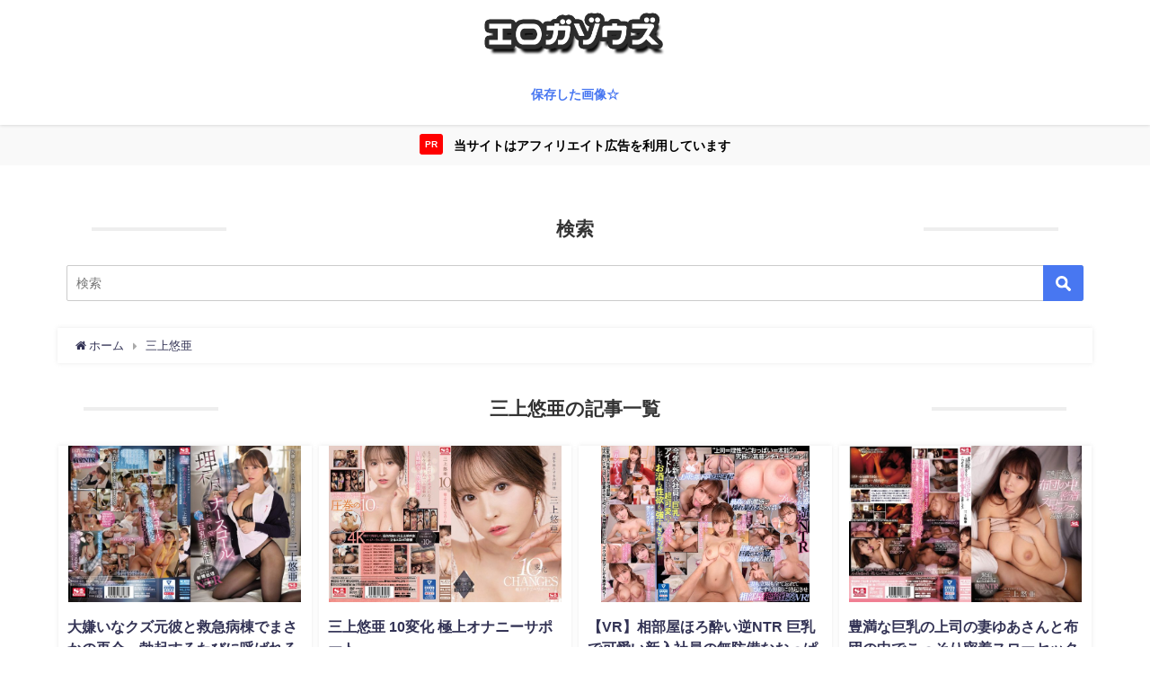

--- FILE ---
content_type: text/html; charset=UTF-8
request_url: https://erogazouzu.com/category/%E4%B8%89%E4%B8%8A%E6%82%A0%E4%BA%9C/
body_size: 23927
content:
<!DOCTYPE html>
<html lang="ja">
<head>
<meta charset="utf-8">
<meta http-equiv="X-UA-Compatible" content="IE=edge">
<meta name="viewport" content="width=device-width, initial-scale=1" />
<title>AV女優「三上悠亜」のエロ画像 | エロガゾウズ エロ画像まとめ</title>
<link rel="canonical" href="https://erogazouzu.com/category/%e4%b8%89%e4%b8%8a%e6%82%a0%e4%ba%9c/">
<link rel="shortcut icon" href="">
<!--[if IE]>
		<link rel="shortcut icon" href="">
<![endif]-->
<link rel="apple-touch-icon" href="" />
<meta name='robots' content='max-image-preview:large' />

<!-- This site is optimized with the Yoast SEO plugin v5.0.1 - https://yoast.com/wordpress/plugins/seo/ -->
<meta name="description" content="三上悠亜 の無料エロ画像。無料エロ画像まとめ「エロガゾウズ」は、無料でAV画像を見ることができる、スマホに特化した無料エロ画像まとめサイトです。"/>
<link rel="canonical" href="https://erogazouzu.com/category/%e4%b8%89%e4%b8%8a%e6%82%a0%e4%ba%9c/" />
<meta property="og:locale" content="ja_JP" />
<meta property="og:type" content="object" />
<meta property="og:title" content="AV女優「三上悠亜」のエロ画像 | エロガゾウズ エロ画像まとめ" />
<meta property="og:description" content="三上悠亜 の無料エロ画像。無料エロ画像まとめ「エロガゾウズ」は、無料でAV画像を見ることができる、スマホに特化した無料エロ画像まとめサイトです。" />
<meta property="og:url" content="http://erogazouzu.com/category/%e4%b8%89%e4%b8%8a%e6%82%a0%e4%ba%9c/" />
<meta property="og:site_name" content="エロガゾウズ エロ画像まとめ" />
<meta name="twitter:card" content="summary_large_image" />
<meta name="twitter:description" content="三上悠亜 の無料エロ画像。無料エロ画像まとめ「エロガゾウズ」は、無料でAV画像を見ることができる、スマホに特化した無料エロ画像まとめサイトです。" />
<meta name="twitter:title" content="AV女優「三上悠亜」のエロ画像 | エロガゾウズ エロ画像まとめ" />
<!-- / Yoast SEO plugin. -->

<link rel='dns-prefetch' href='//cdnjs.cloudflare.com' />
<link rel="alternate" type="application/rss+xml" title="エロガゾウズ エロ画像まとめ &raquo; フィード" href="https://erogazouzu.com/feed/" />
<link rel="alternate" type="application/rss+xml" title="エロガゾウズ エロ画像まとめ &raquo; コメントフィード" href="https://erogazouzu.com/comments/feed/" />
<link rel="alternate" type="application/rss+xml" title="エロガゾウズ エロ画像まとめ &raquo; 三上悠亜 カテゴリーのフィード" href="https://erogazouzu.com/category/%e4%b8%89%e4%b8%8a%e6%82%a0%e4%ba%9c/feed/" />
<link rel='stylesheet' href="https://erogazouzu.com/wp-includes/css/dist/block-library/style.min.css?ver=6.3.7&#038;theme=4.7.5" media='all'>
<style id='wp-block-library-inline-css' type='text/css'>
.has-text-align-justify{text-align:justify;}
</style>
<link rel='stylesheet' href="https://erogazouzu.com/wp-includes/js/mediaelement/mediaelementplayer-legacy.min.css?ver=4.2.17&#038;theme=4.7.5" media='all'>
<link rel='stylesheet' href="https://erogazouzu.com/wp-includes/js/mediaelement/wp-mediaelement.min.css?ver=6.3.7&#038;theme=4.7.5" media='all'>
<style id='classic-theme-styles-inline-css' type='text/css'>
/*! This file is auto-generated */
.wp-block-button__link{color:#fff;background-color:#32373c;border-radius:9999px;box-shadow:none;text-decoration:none;padding:calc(.667em + 2px) calc(1.333em + 2px);font-size:1.125em}.wp-block-file__button{background:#32373c;color:#fff;text-decoration:none}
</style>
<style id='global-styles-inline-css' type='text/css'>
body{--wp--preset--color--black: #000;--wp--preset--color--cyan-bluish-gray: #abb8c3;--wp--preset--color--white: #fff;--wp--preset--color--pale-pink: #f78da7;--wp--preset--color--vivid-red: #cf2e2e;--wp--preset--color--luminous-vivid-orange: #ff6900;--wp--preset--color--luminous-vivid-amber: #fcb900;--wp--preset--color--light-green-cyan: #7bdcb5;--wp--preset--color--vivid-green-cyan: #00d084;--wp--preset--color--pale-cyan-blue: #8ed1fc;--wp--preset--color--vivid-cyan-blue: #0693e3;--wp--preset--color--vivid-purple: #9b51e0;--wp--preset--color--light-blue: #70b8f1;--wp--preset--color--light-red: #ff8178;--wp--preset--color--light-green: #2ac113;--wp--preset--color--light-yellow: #ffe822;--wp--preset--color--light-orange: #ffa30d;--wp--preset--color--blue: #00f;--wp--preset--color--red: #f00;--wp--preset--color--purple: #674970;--wp--preset--color--gray: #ccc;--wp--preset--gradient--vivid-cyan-blue-to-vivid-purple: linear-gradient(135deg,rgba(6,147,227,1) 0%,rgb(155,81,224) 100%);--wp--preset--gradient--light-green-cyan-to-vivid-green-cyan: linear-gradient(135deg,rgb(122,220,180) 0%,rgb(0,208,130) 100%);--wp--preset--gradient--luminous-vivid-amber-to-luminous-vivid-orange: linear-gradient(135deg,rgba(252,185,0,1) 0%,rgba(255,105,0,1) 100%);--wp--preset--gradient--luminous-vivid-orange-to-vivid-red: linear-gradient(135deg,rgba(255,105,0,1) 0%,rgb(207,46,46) 100%);--wp--preset--gradient--very-light-gray-to-cyan-bluish-gray: linear-gradient(135deg,rgb(238,238,238) 0%,rgb(169,184,195) 100%);--wp--preset--gradient--cool-to-warm-spectrum: linear-gradient(135deg,rgb(74,234,220) 0%,rgb(151,120,209) 20%,rgb(207,42,186) 40%,rgb(238,44,130) 60%,rgb(251,105,98) 80%,rgb(254,248,76) 100%);--wp--preset--gradient--blush-light-purple: linear-gradient(135deg,rgb(255,206,236) 0%,rgb(152,150,240) 100%);--wp--preset--gradient--blush-bordeaux: linear-gradient(135deg,rgb(254,205,165) 0%,rgb(254,45,45) 50%,rgb(107,0,62) 100%);--wp--preset--gradient--luminous-dusk: linear-gradient(135deg,rgb(255,203,112) 0%,rgb(199,81,192) 50%,rgb(65,88,208) 100%);--wp--preset--gradient--pale-ocean: linear-gradient(135deg,rgb(255,245,203) 0%,rgb(182,227,212) 50%,rgb(51,167,181) 100%);--wp--preset--gradient--electric-grass: linear-gradient(135deg,rgb(202,248,128) 0%,rgb(113,206,126) 100%);--wp--preset--gradient--midnight: linear-gradient(135deg,rgb(2,3,129) 0%,rgb(40,116,252) 100%);--wp--preset--font-size--small: 13px;--wp--preset--font-size--medium: 20px;--wp--preset--font-size--large: 36px;--wp--preset--font-size--x-large: 42px;--wp--preset--spacing--20: 0.44rem;--wp--preset--spacing--30: 0.67rem;--wp--preset--spacing--40: 1rem;--wp--preset--spacing--50: 1.5rem;--wp--preset--spacing--60: 2.25rem;--wp--preset--spacing--70: 3.38rem;--wp--preset--spacing--80: 5.06rem;--wp--preset--shadow--natural: 6px 6px 9px rgba(0, 0, 0, 0.2);--wp--preset--shadow--deep: 12px 12px 50px rgba(0, 0, 0, 0.4);--wp--preset--shadow--sharp: 6px 6px 0px rgba(0, 0, 0, 0.2);--wp--preset--shadow--outlined: 6px 6px 0px -3px rgba(255, 255, 255, 1), 6px 6px rgba(0, 0, 0, 1);--wp--preset--shadow--crisp: 6px 6px 0px rgba(0, 0, 0, 1);}:where(.is-layout-flex){gap: 0.5em;}:where(.is-layout-grid){gap: 0.5em;}body .is-layout-flow > .alignleft{float: left;margin-inline-start: 0;margin-inline-end: 2em;}body .is-layout-flow > .alignright{float: right;margin-inline-start: 2em;margin-inline-end: 0;}body .is-layout-flow > .aligncenter{margin-left: auto !important;margin-right: auto !important;}body .is-layout-constrained > .alignleft{float: left;margin-inline-start: 0;margin-inline-end: 2em;}body .is-layout-constrained > .alignright{float: right;margin-inline-start: 2em;margin-inline-end: 0;}body .is-layout-constrained > .aligncenter{margin-left: auto !important;margin-right: auto !important;}body .is-layout-constrained > :where(:not(.alignleft):not(.alignright):not(.alignfull)){max-width: var(--wp--style--global--content-size);margin-left: auto !important;margin-right: auto !important;}body .is-layout-constrained > .alignwide{max-width: var(--wp--style--global--wide-size);}body .is-layout-flex{display: flex;}body .is-layout-flex{flex-wrap: wrap;align-items: center;}body .is-layout-flex > *{margin: 0;}body .is-layout-grid{display: grid;}body .is-layout-grid > *{margin: 0;}:where(.wp-block-columns.is-layout-flex){gap: 2em;}:where(.wp-block-columns.is-layout-grid){gap: 2em;}:where(.wp-block-post-template.is-layout-flex){gap: 1.25em;}:where(.wp-block-post-template.is-layout-grid){gap: 1.25em;}.has-black-color{color: var(--wp--preset--color--black) !important;}.has-cyan-bluish-gray-color{color: var(--wp--preset--color--cyan-bluish-gray) !important;}.has-white-color{color: var(--wp--preset--color--white) !important;}.has-pale-pink-color{color: var(--wp--preset--color--pale-pink) !important;}.has-vivid-red-color{color: var(--wp--preset--color--vivid-red) !important;}.has-luminous-vivid-orange-color{color: var(--wp--preset--color--luminous-vivid-orange) !important;}.has-luminous-vivid-amber-color{color: var(--wp--preset--color--luminous-vivid-amber) !important;}.has-light-green-cyan-color{color: var(--wp--preset--color--light-green-cyan) !important;}.has-vivid-green-cyan-color{color: var(--wp--preset--color--vivid-green-cyan) !important;}.has-pale-cyan-blue-color{color: var(--wp--preset--color--pale-cyan-blue) !important;}.has-vivid-cyan-blue-color{color: var(--wp--preset--color--vivid-cyan-blue) !important;}.has-vivid-purple-color{color: var(--wp--preset--color--vivid-purple) !important;}.has-black-background-color{background-color: var(--wp--preset--color--black) !important;}.has-cyan-bluish-gray-background-color{background-color: var(--wp--preset--color--cyan-bluish-gray) !important;}.has-white-background-color{background-color: var(--wp--preset--color--white) !important;}.has-pale-pink-background-color{background-color: var(--wp--preset--color--pale-pink) !important;}.has-vivid-red-background-color{background-color: var(--wp--preset--color--vivid-red) !important;}.has-luminous-vivid-orange-background-color{background-color: var(--wp--preset--color--luminous-vivid-orange) !important;}.has-luminous-vivid-amber-background-color{background-color: var(--wp--preset--color--luminous-vivid-amber) !important;}.has-light-green-cyan-background-color{background-color: var(--wp--preset--color--light-green-cyan) !important;}.has-vivid-green-cyan-background-color{background-color: var(--wp--preset--color--vivid-green-cyan) !important;}.has-pale-cyan-blue-background-color{background-color: var(--wp--preset--color--pale-cyan-blue) !important;}.has-vivid-cyan-blue-background-color{background-color: var(--wp--preset--color--vivid-cyan-blue) !important;}.has-vivid-purple-background-color{background-color: var(--wp--preset--color--vivid-purple) !important;}.has-black-border-color{border-color: var(--wp--preset--color--black) !important;}.has-cyan-bluish-gray-border-color{border-color: var(--wp--preset--color--cyan-bluish-gray) !important;}.has-white-border-color{border-color: var(--wp--preset--color--white) !important;}.has-pale-pink-border-color{border-color: var(--wp--preset--color--pale-pink) !important;}.has-vivid-red-border-color{border-color: var(--wp--preset--color--vivid-red) !important;}.has-luminous-vivid-orange-border-color{border-color: var(--wp--preset--color--luminous-vivid-orange) !important;}.has-luminous-vivid-amber-border-color{border-color: var(--wp--preset--color--luminous-vivid-amber) !important;}.has-light-green-cyan-border-color{border-color: var(--wp--preset--color--light-green-cyan) !important;}.has-vivid-green-cyan-border-color{border-color: var(--wp--preset--color--vivid-green-cyan) !important;}.has-pale-cyan-blue-border-color{border-color: var(--wp--preset--color--pale-cyan-blue) !important;}.has-vivid-cyan-blue-border-color{border-color: var(--wp--preset--color--vivid-cyan-blue) !important;}.has-vivid-purple-border-color{border-color: var(--wp--preset--color--vivid-purple) !important;}.has-vivid-cyan-blue-to-vivid-purple-gradient-background{background: var(--wp--preset--gradient--vivid-cyan-blue-to-vivid-purple) !important;}.has-light-green-cyan-to-vivid-green-cyan-gradient-background{background: var(--wp--preset--gradient--light-green-cyan-to-vivid-green-cyan) !important;}.has-luminous-vivid-amber-to-luminous-vivid-orange-gradient-background{background: var(--wp--preset--gradient--luminous-vivid-amber-to-luminous-vivid-orange) !important;}.has-luminous-vivid-orange-to-vivid-red-gradient-background{background: var(--wp--preset--gradient--luminous-vivid-orange-to-vivid-red) !important;}.has-very-light-gray-to-cyan-bluish-gray-gradient-background{background: var(--wp--preset--gradient--very-light-gray-to-cyan-bluish-gray) !important;}.has-cool-to-warm-spectrum-gradient-background{background: var(--wp--preset--gradient--cool-to-warm-spectrum) !important;}.has-blush-light-purple-gradient-background{background: var(--wp--preset--gradient--blush-light-purple) !important;}.has-blush-bordeaux-gradient-background{background: var(--wp--preset--gradient--blush-bordeaux) !important;}.has-luminous-dusk-gradient-background{background: var(--wp--preset--gradient--luminous-dusk) !important;}.has-pale-ocean-gradient-background{background: var(--wp--preset--gradient--pale-ocean) !important;}.has-electric-grass-gradient-background{background: var(--wp--preset--gradient--electric-grass) !important;}.has-midnight-gradient-background{background: var(--wp--preset--gradient--midnight) !important;}.has-small-font-size{font-size: var(--wp--preset--font-size--small) !important;}.has-medium-font-size{font-size: var(--wp--preset--font-size--medium) !important;}.has-large-font-size{font-size: var(--wp--preset--font-size--large) !important;}.has-x-large-font-size{font-size: var(--wp--preset--font-size--x-large) !important;}
.wp-block-navigation a:where(:not(.wp-element-button)){color: inherit;}
:where(.wp-block-post-template.is-layout-flex){gap: 1.25em;}:where(.wp-block-post-template.is-layout-grid){gap: 1.25em;}
:where(.wp-block-columns.is-layout-flex){gap: 2em;}:where(.wp-block-columns.is-layout-grid){gap: 2em;}
.wp-block-pullquote{font-size: 1.5em;line-height: 1.6;}
</style>
<link rel='stylesheet' href="https://erogazouzu.com/wp-content/plugins/wordpress-popular-posts/assets/css/wpp.css?ver=6.1.1&#038;theme=4.7.5" media='all'>
<link rel='stylesheet' href="https://erogazouzu.com/wp-content/themes/diver/style.min.css?ver=6.3.7&#038;theme=4.7.5" media='all'>
<link rel='stylesheet' href="https://erogazouzu.com/wp-content/themes/diver_child/style.css?theme=4.7.5" media='all'>
<link rel='stylesheet' href="https://erogazouzu.com/wp-content/themes/diver/lib/functions/editor/gutenberg/blocks.min.css?ver=6.3.7&#038;theme=4.7.5" media='all'>
<link rel='stylesheet'  href='https://cdnjs.cloudflare.com/ajax/libs/Swiper/4.5.0/css/swiper.min.css'  media='all'>
<link rel='stylesheet' href="https://erogazouzu.com/wp-content/plugins/favorites/assets/css/favorites.css?ver=2.3.2&#038;theme=4.7.5" media='all'>
<link rel='stylesheet' href="https://erogazouzu.com/wp-content/plugins/jetpack/css/jetpack.css?ver=10.0.2&#038;theme=4.7.5" media='all'>
<script src="https://erogazouzu.com/wp-includes/js/jquery/jquery.min.js?ver=3.7.0&#038;theme=4.7.5" id='jquery-core-js'></script>
<script src="https://erogazouzu.com/wp-includes/js/jquery/jquery-migrate.min.js?ver=3.4.1&#038;theme=4.7.5" id='jquery-migrate-js'></script>
<script type='text/javascript' id='seo-automated-link-building-js-extra'>
/* <![CDATA[ */
var seoAutomatedLinkBuilding = {"ajaxUrl":"http:\/\/erogazouzu.com\/wp-admin\/admin-ajax.php"};
/* ]]> */
</script>
<script src="https://erogazouzu.com/wp-content/plugins/seo-automated-link-building/js/seo-automated-link-building.js?ver=6.3.7&#038;theme=4.7.5" id='seo-automated-link-building-js'></script>
<script id="wpp-json" type="application/json">
{"sampling_active":1,"sampling_rate":40,"ajax_url":"http:\/\/erogazouzu.com\/wp-json\/wordpress-popular-posts\/v1\/popular-posts","api_url":"http:\/\/erogazouzu.com\/wp-json\/wordpress-popular-posts","ID":0,"token":"fc18597d9e","lang":0,"debug":0}
</script>
<script src="https://erogazouzu.com/wp-content/plugins/wordpress-popular-posts/assets/js/wpp.min.js?ver=6.1.1&#038;theme=4.7.5" id='wpp-js-js'></script>
<script type='text/javascript' id='favorites-js-extra'>
/* <![CDATA[ */
var favorites_data = {"ajaxurl":"http:\/\/erogazouzu.com\/wp-admin\/admin-ajax.php","nonce":"2200eadcb8","favorite":"\u304a\u6c17\u306b\u5165\u308a\u306b\u4fdd\u5b58\u3059\u308b <i class=\"sf-icon-star-empty\"><\/i>","favorited":"\u304a\u6c17\u306b\u5165\u308a\u304b\u3089\u5916\u3059 <i class=\"sf-icon-star-full\"><\/i>","includecount":"","indicate_loading":"1","loading_text":"Loading","loading_image":"","loading_image_active":"","loading_image_preload":"","cache_enabled":"1","button_options":{"button_type":"custom","custom_colors":true,"box_shadow":true,"include_count":false,"default":{"background_default":"#000000","border_default":"#ffffff","text_default":"#ffffff","icon_default":"#ffffff","count_default":"#ffffff"},"active":{"background_active":"#0055d6","border_active":"#ffffff","text_active":"#ffffff","icon_active":"#ffffff","count_active":"#ffffff"}},"authentication_modal_content":"<p>Please login to add favorites.<\/p>\n<p><a href=\"#\" data-favorites-modal-close>Dismiss this notice<\/a><\/p>\n","authentication_redirect":"","dev_mode":"","logged_in":"","user_id":"0","authentication_redirect_url":"http:\/\/erogazouzu.com\/wp-login.php"};
/* ]]> */
</script>
<script src="https://erogazouzu.com/wp-content/plugins/favorites/assets/js/favorites.min.js?ver=2.3.2&#038;theme=4.7.5" id='favorites-js'></script>
<link rel="https://api.w.org/" href="https://erogazouzu.com/wp-json/" /><link rel="alternate" type="application/json" href="https://erogazouzu.com/wp-json/wp/v2/categories/28092" /><link rel="EditURI" type="application/rsd+xml" title="RSD" href="https://erogazouzu.com/xmlrpc.php?rsd" />
<meta name="generator" content="WordPress 6.3.7" />
            <style id="wpp-loading-animation-styles">@-webkit-keyframes bgslide{from{background-position-x:0}to{background-position-x:-200%}}@keyframes bgslide{from{background-position-x:0}to{background-position-x:-200%}}.wpp-widget-placeholder,.wpp-widget-block-placeholder{margin:0 auto;width:60px;height:3px;background:#dd3737;background:linear-gradient(90deg,#dd3737 0%,#571313 10%,#dd3737 100%);background-size:200% auto;border-radius:3px;-webkit-animation:bgslide 1s infinite linear;animation:bgslide 1s infinite linear}</style>
            <style type='text/css'>img#wpstats{display:none}</style>
		<style>body{background-image:url()}</style><style>#onlynav ul ul,#nav_fixed #nav ul ul,.header-logo #nav ul ul{visibility:hidden;opacity:0;transition:.2s ease-in-out;transform:translateY(10px)}#onlynav ul ul ul,#nav_fixed #nav ul ul ul,.header-logo #nav ul ul ul{transform:translateX(-20px) translateY(0)}#onlynav ul li:hover>ul,#nav_fixed #nav ul li:hover>ul,.header-logo #nav ul li:hover>ul{visibility:visible;opacity:1;transform:translateY(0)}#onlynav ul ul li:hover>ul,#nav_fixed #nav ul ul li:hover>ul,.header-logo #nav ul ul li:hover>ul{transform:translateX(0) translateY(0)}</style><style>body{background-color:#fff;color:#333}a{color:#335}a:hover{color:#6495ED}.content{color:#000}.content a{color:#005de0}.content a:hover{color:#6495ED}.header-wrap,#header ul.sub-menu,#header ul.children,#scrollnav,.description_sp{background:#fff;color:#1e73be}.header-wrap a,#scrollnav a,div.logo_title{color:#4877f1}.header-wrap a:hover,div.logo_title:hover{color:#1e73be}.drawer-nav-btn span{background-color:#4877f1}.drawer-nav-btn:before,.drawer-nav-btn:after{border-color:#4877f1}#scrollnav ul li a{background:rgba(255,255,255,.8);color:#505050}.header_small_menu{background:#5d8ac1;color:#fff}.header_small_menu a{color:#fff}.header_small_menu a:hover{color:#6495ED}#nav_fixed.fixed,#nav_fixed #nav ul ul{background:rgba(255,255,255,.82);color:#333}#nav_fixed.fixed a,#nav_fixed .logo_title{color:#4877f1}#nav_fixed.fixed a:hover{color:#1e73be}#nav_fixed .drawer-nav-btn:before,#nav_fixed .drawer-nav-btn:after{border-color:#4877f1}#nav_fixed .drawer-nav-btn span{background-color:#4877f1}#onlynav{background:#fff;color:#333}#onlynav ul li a{color:#333}#onlynav ul ul.sub-menu{background:#fff}#onlynav div>ul>li>a:before{border-color:#333}#onlynav ul>li:hover>a:hover,#onlynav ul>li:hover>a,#onlynav ul>li:hover li:hover>a,#onlynav ul li:hover ul li ul li:hover>a{background:#5d8ac1;color:#fff}#onlynav ul li ul li ul:before{border-left-color:#fff}#onlynav ul li:last-child ul li ul:before{border-right-color:#fff}#bigfooter{background:#fff;color:#333}#bigfooter a{color:#335}#bigfooter a:hover{color:#6495ED}#footer{background:#fff;color:#999}#footer a{color:#335}#footer a:hover{color:#6495ED}#sidebar .widget{background:#fff;color:#333}#sidebar .widget a{color:#335}#sidebar .widget a:hover{color:#6495ED}.post-box-contents,#main-wrap #pickup_posts_container img,.hentry,#single-main .post-sub,.navigation,.single_thumbnail,.in_loop,#breadcrumb,.pickup-cat-list,.maintop-widget,.mainbottom-widget,#share_plz,.sticky-post-box,.catpage_content_wrap,.cat-post-main{background:#fff}.post-box{border-color:#eee}.drawer_content_title,.searchbox_content_title{background:#eee;color:#333}.drawer-nav,#header_search{background:#fff}.drawer-nav,.drawer-nav a,#header_search,#header_search a{color:#000}#footer_sticky_menu{background:rgba(255,255,255,.8)}.footermenu_col{background:rgba(255,255,255,.8);color:#333}a.page-numbers{background:#fff;color:#3e3939}.pagination .current{background:#4877f1;color:#fff}</style><style>@media screen and (min-width:1201px){#main-wrap,.header-wrap .header-logo,.header_small_content,.bigfooter_wrap,.footer_content,.container_top_widget,.container_bottom_widget{width:90%}}@media screen and (max-width:1200px){#main-wrap,.header-wrap .header-logo,.header_small_content,.bigfooter_wrap,.footer_content,.container_top_widget,.container_bottom_widget{width:90%}}@media screen and (max-width:768px){#main-wrap,.header-wrap .header-logo,.header_small_content,.bigfooter_wrap,.footer_content,.container_top_widget,.container_bottom_widget{width:100%}}@media screen and (min-width:960px){#sidebar{width:310px}}.post-box-thumbnail__wrap::before{padding-top:61.8%}</style>		<style type="text/css" id="wp-custom-css">
			/*
ここに独自の CSS を追加することができます。

詳しくは上のヘルプアイコンをクリックしてください。

*/


@media screen and (max-width: 768px){
.single_title, #comment-area .comment_title {
    font-size: 1em;
    padding: 13px 10px;
}}

/*トグル*/
.sc_toggle_content {
    padding: 10px 5px;
    display: none;
    background: #fff;
}

.sc_toggle_title:after {
    content: '\f078';
    right: .5em;
    top: 50%;
    position: absolute;
    color: #000;
    font-family: fontAwesome;
    transform: translateY(-50%) translateX(-50%);
    -webkit-transform: translateY(-50%) translateX(-50%);
}

/*ランキンググリッド*/
.sc_article.grid>a {
    width: calc(50% - 16px);
    display: inline-block;
    vertical-align: top;
    background: #fff;
}

.post-box-thumbnail {
    background: #fff;
    position: relative;
}

.wpulike {
    display: block;
    position: relative;
    line-height: normal;
    margin: 0;
    padding: 10px 0;
    margin-top: -20px;
}

.content {
    line-height: 1.8;
    margin-bottom: 1em;
    position: relative;
    word-break: normal;
}

.scrollimge{
	width:200px;
	height:150px;
}

.wp-caption {
    max-width: 100%!important;
    border: 1px solid #ddd;
    -webkit-border-radius: 3px;
    -moz-border-radius: 3px;
    border-radius: 3px;
    background-color: #fff;
    text-align: center;
    width: fit-content;
    padding: 5px;
}

.content .wp-caption-text, .content .gallery-caption {
    font-size: 80%;
    padding: 0;
    margin-top: 5px;
}

@media screen and (max-width: 768px){
table thead th, table tbody th, table td {
    padding: .1em;
}}

/*tableスクロール*/
.scroll{
	margin-top: -30px;
    margin-bottom: -15px;
	overflow: auto;
	white-space: nowrap;
	width: 100%;
    -webkit-overflow-scrolling: touch;
}

.scroll table tbody {

	display:table;
	width: 100%;
}

/*tableにスクロールバーを追加*/
.scroll::-webkit-scrollbar {
	height: 5px;
	width:5px;
}

/*tableにスクロールバーを追加*/
.scroll::-webkit-scrollbar-track {
	background: #F1F1F1;
}

/*tableにスクロールバーを追加*/
.scroll::-webkit-scrollbar-thumb {
	background: #BCBCBC;
}



.cps-post-main table.cps-table03 {
    width: 100%;
    margin-bottom: 15px;
}

/* カテゴリ用 */

.single-related-area .textwidget, .single-recommend-area .textwidget {
    padding: 0em;
}


/* ウィジェットグリッドおススメ記事 */

ul.diver_widget_post_grid li {
    width: 100%;
}


.widget_post_list .meta .post_list_title {
    font-size: 1.3em;
	 font-weight: bold;
}

/* カテゴリ表示 */

.post_list_cat,
.recommend-cat,
	.post-cat{
	display:none !important;
}

/* カテゴリ色 */

.post_list_cat,
.recommend-cat,
.catpage_content_wrap .cover,
.sticky-post-box .post-cat,
.hentry .single-post-category,
.grid_post-box .post-cat{
    background-color: #2e89ff !important;
}

.sc_article_cat {
    background: #2e89ff;
    color: #fff!important;
    padding: 4px 7px;
    font-size: .8em;
    border-radius: 1px;
    margin-right: 8px;
}

/* カテゴリ色 */

.widget.widget_text li a, .widget.widget_categories li a, .widget.widget_recent_entries li, .widget.widget_nav_menu li a, .widget.widget_pages li a, .widget.widget_archive li a, .widget.widget_mycategoryorder li a, .widget.widget_meta li a {
    /* display: block; */
    padding: .2em 0em;
    margin: 0;
    position: relative;
    font-size: .9em;
}

@media screen and (max-width: 599px){
.post_thumbnail {
    width: 40%;
	
}}

@media screen and (max-width: 480px){
.single-post-main {
    padding: 5px;
}}

.page_title {
    padding: 20px 30px;
    font-weight: normal;
    border-bottom: 1px solid #eee;
    margin-bottom: 0;
    background: #fff;
}

.single_title a {
    font-weight: bold;
    font-size: 16px;
	text-decoration: underline;
}

@media screen and (max-width: 480px){
.voice .icon img {
    width: 60px;
    height: 60px;
}}

#single-main .post-meta .tag, #single-main .article_footer .tag {
    display: inline-block;
    font-weight: bold;
    margin-right: 5px;
    padding: .3em .5em;
    border-radius: 2px;
    margin-top: 5px;
    vertical-align: middle;
    font-size: 0.9em;
}

#single-main .post-meta .tag:before, #single-main .article_footer .tag:before {
    content: "\f02b";
    margin-right: 5px;
    color: #4B4A4E;
    font-family: fontAwesome;
}

.single-post-main {
    margin-bottom: -30px;
}

/* 640px以下 */
@media screen and (max-width: 640px) {
  /* ラップ(div) */
  .iframe_wrap {
      position: relative;
      width: 100%;
      padding: calc(315 / 560 * 100%) 0 0;
  }
  /* 埋め込みコード(iframe) */
  .iframe_wrap iframe {
      position: absolute;
      top: 0;
      left: 0;
      width: 100%;
      height: 100%;
  }
}

.content img {
    max-width: 100%;
    height: auto;
    margin: 0 0 0.1em 0;
}

@media screen and (max-width: 768px){
.sticky-post-box .post_thumbnail {
    display: block;
    width: 100%;
height:220px;
    margin-bottom: 10px;
}}


.post-box .post-title {
    font-weight: bold;
    font-size: 22px;
    padding:5px 0; 
}




/****************************************

          TOC+

		*****************************************/

		ul.toc_list {
		    padding: 0 1.5em;
		    margin: 1em 0;
		}

		#toc_container {
		  margin-bottom: 40px;
		  background: #fff;
		  border: 5px solid #f74a89;
		  border-radius: 2px;
		  color: #666; 
		  display: block !important;
		}

		#toc_container .toc_title {
		  margin-bottom: 15px;
		  font-size: 1.7em;
		  background: #f74a89;
		  color: #fff;
		  margin-bottom: 0;
		  padding: 10px 20px;
		}

		span.toc_toggle {
		    background: #fff;
		    color: #577fbc;
		    font-size: .6em;
		    padding: 5px 8px;
		    border-radius: 3px;
		    vertical-align: middle;
		    margin-left: 5px;
		}

		span.toc_toggle a {
		    color: #577fbc;
		    text-decoration: none;
		}

		#toc_container .toc_list {
		    list-style-type: none !important;
		    counter-reset: li; 
		}

		#toc_container .toc_list > li {
		    position: relative;
		    margin-bottom: 15px;
		    line-height: 1.3em;
		    font-size: 0.9em; 
		}


		#toc_container .toc_list > li a {
		    text-decoration: none !important; 
		    font-size: 16px;
		    font-weight: bold;
		    color: #000000;
		}

		#toc_container .toc_list > li > a {
		    font-size: 22px;
		}

		#toc_container .toc_list > li a:hover {
		    text-decoration: underline !important; 
		}

		#toc_container .toc_list > li ul {
		    list-style-type: disc;
		    margin-top: 10px;
		    padding: 0 10px;
		    color: #f74a89; 
		}

		#toc_container .toc_list > li > ul li {
		    font-size: 0.9em;
		    margin-bottom: 8px;
		    list-style: none;
		}

		#toc_container .toc_list li ul a:before,.toc_widget_list li ul a:before {
		    content: "\f0da";
		    margin-right: 7px;
		    vertical-align: middle;
		    opacity: .5;
		}

		.toc_widget_list li ul a:before{
		    margin-right: 2px;
		}

		#toc_container .toc_list li ul ul a:before,.toc_widget_list li ul ul a:before {
		  content:"\f105";
		}

		span.toc_number {
		    background: #f7568e;
		    color: #fff;
		    font-weight: bold;
		    border-radius: 50%;
		    line-height: 1.5em;
		    width: 1.5em;
		    text-align: center;
		    display: inline-block;
		    margin-right: 5px;
		    
		}

		ul.toc_widget_list {
		    font-weight: bold;
		}

		ul.toc_widget_list li {
		    padding: 8px;
		}
		ul.toc_widget_list li ul li {
		    padding: 5px;
		}

		ul.toc_widget_list li ul {
		    font-size: .9em;
		}


		ul.toc_list li ul .toc_number,ul.toc_widget_list li ul .toc_number{
		    display: none;
		}



		@media only screen and (min-width: 641px) {

		  #toc_container .toc_title {
		    font-size: 1.5em; 
		  }

		  #toc_container .toc_list > li {
		    margin-bottom: 18px;
		    font-size: 1em; 
		  }

		}

		@media screen and (max-width: 768px){

		  ul.toc_list {
		      padding: 0 1em;
		  }

		  #toc_container .toc_title {
		    font-size: 1.2em; 
		    padding: 5px 15px;
		  }

		  #toc_container .toc_list > li a {
		      font-size: 16px;
		  }

		  #toc_container .toc_list > li > a {
		      font-size: 18px;
		  }

		  #toc_container .toc_list > li{
		    margin-bottom:10px;
		  }

		}


/* DMMアフィリエイト（共通） */

.az a,.az div{
	display:block;
	overflow:hidden;
}

.az img{
	width:100%;
	height:90%;
	border:none;
}

.az{
	display:inline-block;
	margin:5px;
	width:100%;
	position:relative;
}

.azrank{
	position:absolute;
	top:10px;
	right:10px;
	z-index:10;
	background:#097cbf;
	color:#fff;
	width:50px;
	height:50px;
	line-height:50px;
	text-align:center;
	border:0px;
	border-radius:80px;
}


.comment-notes,.comment-form-email{display:none;}

.comment-notes,.comment-form-url{display:none;}

.comment-notes,.comment-subscription-form{display:none;}


/* YouTubeレスポンシブ */
.youtube-container{
position: relative;
width: 100%;
	

padding-top: 41.25%;
padding-bottom: 25%;
}

.youtube-container iframe{
position: absolute;
top: 0px;
right: 0;
width: 100% !important;
height: 100% !important;
}


.example {
  position: relative;
  }

.example a {/*aタグを画像の真ん中に*/
  position: absolute;
  top: 50%;
  left: 50%;
  -ms-transform: translate(-50%,-50%);
  -webkit-transform: translate(-50%,-50%);
  transform: translate(-50%,-50%);
  /*以下装飾*/
  margin:0;/*余計な隙間を除く*/
  font-size: 20px;/*文字サイズ*/
  border: solid white 2px; /*線で囲う*/
  padding: 7px;/*文字と線の間の余白*/
  color: white;/*文字色*/
  text-decoration: none;/*下線を表示させない*/
  }

.example a:hover{/*カーソルを当てたとき*/
  background: rgba(255, 255, 255, 0.3);/*背景を半透明に*/
  }

.example img {
  width: 100%;
  }

.azrank{
	position:absolute;
	top:5px;
	left:5px;
	z-index:10;
	background:#000;
	color:#fff;
	font-size:18px;
	font-weight:bold;
	width:45px;
	height:45px;
	line-height:45px;
	text-align:center;
	border:0px;
	border-radius:80px;
}

@media screen and (min-width:768px){
.content .widget_post_list.grid, .single-post-main .widget_post_list.grid, #main .widget_post_list.grid, #page-main .widget_post_list.grid {
    width: 24.7%;
	font-size:16px;
}
}


@media screen and (min-width:768px){
.gallery-item{
  height:250px;
  margin: .2em 0;
}
}

@media screen and (max-width:600px){
.gallery-item{
  height:100px;
  margin: .2em 0;
}
}

/****************************************

          scroll nav

*****************************************/


#scrollnav {
  position: relative;
  width: 100%;
  background: #ccc;
  overflow-x: auto;
  display: none;
	-webkit-overflow-scrolling: touch;
}

#scrollnav ul {
  margin: 0 auto;
  list-style: none;
  white-space: nowrap;
  text-align: center;
}

#scrollnav ul li {
  text-align: center;
  display: inline-block;
  vertical-align: middle;
  }


#scrollnav ul li a{
    font-size: .8em;
    color: #070f33;
    background: #fff;
    padding: 6px 8px;
    opacity: .8;
    letter-spacing: normal;
    margin-right: 1px;
    display: block;
}

#scrollnav ul li ul{
  display: none;
}

@media screen and (max-width:768px){
  #scrollnav{
    display: block;
  }
}

/****************************************

          scroll nav

*****************************************/


#scrollnav {
  position: relative;
  width: 100%;
  background: #ccc;
  overflow-x: auto;
  display: none;
	-webkit-overflow-scrolling: touch;
}

#scrollnav ul {
  margin: 0 auto;
  list-style: none;
  white-space: nowrap;
  text-align: center;
}

#scrollnav ul li {
  text-align: center;
  display: inline-block;
  vertical-align: middle;
  }


#scrollnav ul li a{
    font-size: .8em;
    color: #070f33;
    background: #fff;
    padding: 6px 8px;
    opacity: .8;
    letter-spacing: normal;
    margin-right: 1px;
    display: block;
}

#scrollnav ul li ul{
  display: none;
}

@media screen and (max-width:768px){
  #scrollnav{
    display: block;
  }
}


@media screen and (max-width: 768px){
.single-post-main .widget_post_list.grid .post_list_thumb,#main .widget_post_list.grid .post_list_thumb {
    width: 100%;
    height: 110px;
}
	}

 .widget_post_list.grid .post_list_thumb{
  width: 100%;
  height: 220px;
}

@media screen and (max-width: 768px){
 .widget_post_list.grid .post_list_thumb{
  width: 100%;
  height: 110px;
} }



/*
 Plug-in: Frequently Searched Words
*/
ul.frequently-searched-words {
	margin: 0;
	padding: 0;
}
 
ul.frequently-searched-words li {
	border: none;
	display: inline-block;
	font-size: 15px;
	padding: 8px 3px 0 8px;
}
 
ul.frequently-searched-words li:after {
	content: "|";
	padding: 0 0 0 8px;
}
 
.frequently-searched-words-title {
	border-bottom: solid 1px #cccccc;
	font-size: 12px;
	padding: 0 0 5px 0;
}

@media screen and (max-width:768px){
  .post_list_wrap {
    width: 100%;
  }

  .post_list_wrap figure,.post_list_wrap img{
      width: 150px;
      height: 105px;
  }

  .post_list_wrap .title {
    font-size:15px;
    font-weight: bold;
    max-height: 65px;
  }

}


@media screen and (max-width:768px){
    .recommend-thumb{
     width: 150px;
      height: 105px;
    }
    .recommend-thumb img {
         width: 150px;
      height: 105px;
        object-fit: cover;
        font-family: 'object-fit:cover;';
    }
	.recommend-title {
    font-size: 15px;
		font-weight: bold;
}
}


.recommend-cat{
      font-size: .9em;
    }

.content p {
    padding: 0 0 0em;
}

@media screen and (max-width:768px){
.post-meta-all{
    word-wrap: break-word;
    font-size:18px;
}
	}


.grid_post-box .post-cat{
    background: #999;
    padding: 2px 0;
    font-size: 0.6em;
	font-weight:bold;
    border-radius: 2px;
    display: inline-block;
    vertical-align: middle;
}

/****************************************

          スマホ2列表示

*****************************************/
.post_list_wrap figure, .post_list_wrap img,.recommend-thumb,.recommend-thumb img {
    width: 100%;
	height: 100%;
    float: none;
}

.post_list_wrap,.single-recommend {
 width: 50%;
}

@media screen and (max-width: 768px){
.post_list_wrap figure, .post_list_wrap img,.recommend-thumb,.recommend-thumb img {
    width: 100%;
height: 240px;
    float: none;
}
.post_list_wrap,.single-recommend {
    width: 100%;
}
}

@media screen and (max-width: 599px){
.grid_post-box {
    width: 50% !important;
}
}
.post_list_wrap .date {
    display: none;
}
.single-recommend a {
    padding: 5px;
}
@media screen and (max-widh:768px){
.single-recommend a{
	padding:0;
}}

/****************************************

          検索アイコンカラー

*****************************************/

input[type="submit"].searchsubmit {
    background-color: #4877f1;
}


.single-top {
    background: #fff;
    margin: 0px 0;
    border-radius: 3px;
}

.dougaimage {
	width: 100%;
	text-align:center;
	}

/*
 カテゴリ非表示
*/

@media screen and (max-width: 768px){
.navigation a {
    padding: 1.8em;
    font-size: 0.9em;
}}

/*
 FANZA movie
*/
iframe {
    max-width: 100%;
}

@media screen and (max-width: 599px){
iframe {
    width: 100%;
    height: 250px;
}}

@media screen and (max-width: 380px){
iframe {
    width: 100%;
    height: 235px;
}}

@media screen and (max-width: 320px){
iframe {
    width: 100%;
    height: 210px;
}}


@media screen and (max-width: 599px){
#page.tablet.blogparts .box-movie .parts-info > div {
    width: 304px;
    padding: 12px;
    box-sizing: border-box;
    -webkit-box-sizing: border-box;
}}

@media screen and (max-width: 380px){
#page.tablet.blogparts .box-movie .parts-info > div {
    width: 304px;
    padding: 12px;
    box-sizing: border-box;
    -webkit-box-sizing: border-box;
}}

/*
 おすすめグリッド
*/

@media screen and (max-width: 768px){
.content .widget_post_list.grid, .single-post-main .widget_post_list.grid, #main .widget_post_list.grid, #page-main .widget_post_list.grid {
    width: 100%;
}}

@media screen and (min-width: 768px){
.content .widget_post_list.grid, .single-post-main .widget_post_list.grid, #main .widget_post_list.grid, #page-main .widget_post_list.grid {
    width: 49.7%;
    font-size: 16px;
}}


.wp-block-image {
object-fit: cover;
	margin: 0 0 0.1em 0.5em;
}

.wp-block-image img {
object-fit: cover;
    width: 100%;
	margin: 0.4em 0 0.1em 0;
}

.wp-block-image {
object-fit: cover;
	margin: 0 0 0.1em 0.5em;
}

.av50 {
display: flex;
    flex-wrap: wrap;
    padding-bottom: 10px;
	margin: 0 0 0.1em 0.5em;
}


@media screen and (min-width: 768px){
.content .widget_post_list.grid, .single-post-main .widget_post_list.grid, #main .widget_post_list.grid, #page-main .widget_post_list.grid {
    width: 24.7%;
    font-size: 16px;
}}

@media screen and (max-width: 599px){
.content .widget_post_list.grid, .single-post-main .widget_post_list.grid, #main .widget_post_list.grid, #page-main .widget_post_list.grid {
    width: 49.7%;
    font-size: 16px;
}}

#big_pickup_slider .pickup-cat {
    padding: 4px 9px;
    background: #fa2198;
    color: #fff;
    border-radius: 0 0 0 3px;
    margin-left: 10px;
    font-size: .5em;
    overflow: hidden;
    position: absolute;
    top: 0;
    right: 0;
}

#big_pickup_slider.pickup_slider_size_medium #pickup_posts_container li {
    height: 340px;
}

@media screen and (max-width: 599px){
#big_pickup_slider.pickup_slider_size_medium #pickup_posts_container li {
    height: 230px;
}}

.widget>ul:first-of-type>li, .widget ul:first-child>li, .d_tab_tab>ul:first-of-type>li {
    display: inline-block;
    border-bottom: 1px solid rgba(50,50,50,.2);
}

#bigfooter li {
    padding: 1px;
}

.d_tab_tab ul li a {
    display: block;
    padding: .2em 0.3em;
    margin: 0;
    position: relative;
    font-size: .9em;
	font-weight:bold;
}

.widget.widget_diver_widget_tab {
    padding: 10px;
}

@media screen and (max-width: 599px){
.content .widget_post_list.grid, .single-post-main .widget_post_list.grid, #main .widget_post_list.grid, #page-main .widget_post_list.grid {
    width: 100%;
    font-size: 16px;
}}

#sidebar .widget_post_list.grid {
    width: 100%;
    border-bottom: 0;
    display: inline-block;
    vertical-align: top;
}

.post .single-post-category a {
    font-size: 14px;
    color: #fff;
    vertical-align: middle;
}


.wpulike {
    text-align: center;
    display: block;
    position: relative;
    line-height: normal;
    margin: 0;
    padding: 10px 0;
    margin-top: -20px;
	   margin-bottom:10px;
}

.wpulike-default .wp_ulike_btn {
    color: #f9f9f9;
    background-color: #fd1313e0;
    min-height: 30px;
    min-width: 50px;
}

.wpulike-default .wp_ulike_is_liked .wp_ulike_btn {
    color: #f9f9f9;
}

.wpulike-default .wp_ulike_btn:focus, .wpulike-default .wp_ulike_btn:hover {
    color: #f9f9f9;
    background-color: #4475f3;
    text-decoration: none;
}

.favorites-list li img {
    width:50%;
    float: left;
    margin-right: 1em;
}

@media screen and (max-width: 599px){
.favorites-list li img {
    width:100%;
    float: left;
    margin-right: 1em;
}}

button.simplefavorite-button{
	margin-bottom:15px;
display: block;
    margin-left: auto;
    margin-right: auto
}

.kijisu {
    text-align: center;
    font-size: 22px;
    font-weight: bold;
}

.content a {
    font-weight: bold;
    text-decoration: underline;
}

/*
 ビデオのポスター画像サイズ
*/

@media screen and (min-width: 768px){
audio, canvas, video {
    width: 100%;
    height: 510px;
    /* object-fit: cover; */
    display: inline-block;
}}

@media screen and (max-width: 599px){
audio, canvas, video {
    width: 100%;
    height: 250px;
    /* object-fit: cover; */
    display: inline-block;
}}

@media screen and (max-width: 380px){
audio, canvas, video {
    width: 100%;
    height: 210px;
    /* object-fit: cover; */
    display: inline-block;
}}

.content .post-box-thumbnail__wrap img, .post-box-thumbnail__wrap img {
    object-fit: contain;
    width: 100%;
    height: 100%;
    position: absolute;
    top: 0;
    left: 0;
	background-color:#fff;
}

.content h2 {
   font-size:1.2em;
}

.videoimg{
    width: 100%;
    height: 210px;
    /* object-fit: cover; */
    display: inline-block;
}

#pickup_posts_container img {
    object-fit: contain;
    font-family: 'object-fit:cover;';
    position: absolute;
    top: 0;
    left: 0;
    width: 100%;
    height: 100%;
}

.content .widget_post_list.grid, .single-post-main .widget_post_list.grid, #main .widget_post_list.grid, #page-main .widget_post_list.grid {
    width: 49.7%;
    font-size: 16px;
}

/*
 CVボタンサイズ
*/
.button.big a {
    width: 100%;
    height: 50px;
}

.button a, .content .button a {
    padding: 0.9em 2em;
	font-size: 17px;
    display: inline-block;
    position: relative;
    background-color: #70b8f1;
    border-style: solid;
    border-width: 0;
    color: #fff;
    font-weight: bold;
    text-decoration: none!important;
    letter-spacing: 2px;
    border-radius: 3px;
}		</style>
		
<script src="https://www.youtube.com/iframe_api"></script>

</head>
<body itemscope="itemscope" itemtype="http://schema.org/WebPage" class="archive category category-28092 wp-embed-responsive">

<div id="container">
<!-- header -->
	<!-- lpページでは表示しない -->
	<div id="header" class="clearfix">
					<header class="header-wrap" role="banner" itemscope="itemscope" itemtype="http://schema.org/WPHeader">
		
			<div class="header-logo clearfix">
				

				<!-- /Navigation -->
				<div id="logo">
										<a href="https://erogazouzu.com/">
													<img src="https://erogazouzu.com/wp-content/uploads/2023/01/erogazouzupng.png" alt="エロガゾウズ エロ画像まとめ">
											</a>
				</div>
									<nav id="nav" role="navigation" itemscope="itemscope" itemtype="http://scheme.org/SiteNavigationElement">
						<div class="menu-%e5%9b%ba%e5%ae%9a%e3%83%98%e3%83%83%e3%83%80%e3%83%bc-container"><ul id="mainnavul" class="menu"><li id="menu-item-124371" class="menu-item menu-item-type-custom menu-item-object-custom menu-item-124371"><a href="https://erogazouzu.com/favorites/">保存した画像☆</a></li>
</ul></div>					</nav>
							</div>
		</header>
		<nav id="scrollnav" class="inline-nospace" role="navigation" itemscope="itemscope" itemtype="http://scheme.org/SiteNavigationElement">
					</nav>
		
		<div id="nav_fixed">
		<div class="header-logo clearfix">
			<!-- Navigation -->
			

			<!-- /Navigation -->
			<div class="logo clearfix">
				<a href="https://erogazouzu.com/">
											<img src="https://erogazouzu.com/wp-content/uploads/2023/01/erogazouzupng.png" alt="エロガゾウズ エロ画像まとめ">
									</a>
			</div>
					<nav id="nav" role="navigation" itemscope="itemscope" itemtype="http://scheme.org/SiteNavigationElement">
				<div class="menu-%e5%9b%ba%e5%ae%9a%e3%83%98%e3%83%83%e3%83%80%e3%83%bc-container"><ul id="fixnavul" class="menu"><li class="menu-item menu-item-type-custom menu-item-object-custom menu-item-124371"><a href="https://erogazouzu.com/favorites/">保存した画像☆</a></li>
</ul></div>			</nav>
				</div>
	</div>
							</div>
	<div class="d_sp">
		</div>
	
<div class="header_message clearfix" style="background:#f9f9f9;">
			<div class="header_message_wrap">
			<div class="header_message_text" style="color: #000">
							<span class="header_message_badge" style="background: #f00;color:#fff;">PR</span>
						当サイトはアフィリエイト広告を利用しています			</div>
		</div>
	</div>

			<div class="container_top_widget">
			<div class="container_top_widget_content clearfix">
			<div id="search-4" class="widget containertop-widget containerwidget widget_search"><div class="wrap-post-title">検索</div><form method="get" class="searchform" action="https://erogazouzu.com/" role="search">
	<input type="text" placeholder="検索" name="s" class="s">
	<input type="submit" class="searchsubmit" value="">
</form></div>			</div>
		</div>
	<div id="main-wrap">
	<ul id="breadcrumb" itemscope itemtype="http://schema.org/BreadcrumbList">
<li itemprop="itemListElement" itemscope itemtype="http://schema.org/ListItem"><a href="https://erogazouzu.com/" itemprop="item"><span itemprop="name"><i class="fa fa-home" aria-hidden="true"></i> ホーム</span></a><meta itemprop="position" content="1" /></li><li itemprop="itemListElement" itemscope itemtype="http://schema.org/ListItem"><a href="https://erogazouzu.com/category/%e4%b8%89%e4%b8%8a%e6%82%a0%e4%ba%9c/" itemprop="item"><span itemprop="name">三上悠亜</span></a><meta itemprop="position" content="2" /></li></ul>	
	<!-- main -->
	<main id="main" style="float:none" role="main">
		<div class="wrap-post-title">三上悠亜の記事一覧</div>

		<section class="wrap-grid-post-box">
	
								<article class="grid_post-box" role="article">
			<div class="post-box-contents clearfix" data-href="http://erogazouzu.com/ssis00541/">
				<figure class="grid_post_thumbnail post-box-thumbnail">
										<div class="post_thumbnail_wrap post-box-thumbnail__wrap">
					<img src="https://erogazouzu.com/wp-content/uploads/2023/01/ssis00541ssis00541pl-700x471.jpg" alt="大嫌いなクズ元彼と救急病棟でまさかの再会…勃起するたびに呼ばれる理不尽なナースコール、いつしか待ち望んでしまう不貞巨乳看護師 三上悠亜" width="700" height="471">					</div>
					
				</figure>

				<section class="post-meta-all">
											<div class="post-cat" style="background:"><a href="https://erogazouzu.com/category/%e4%b8%89%e4%b8%8a%e6%82%a0%e4%ba%9c/" rel="category tag">三上悠亜</a></div>
																<div class="post-title">
						<a href="https://erogazouzu.com/ssis00541/" title="大嫌いなクズ元彼と救急病棟でまさかの再会…勃起するたびに呼ばれる理不尽なナースコール、いつしか待ち望んでしまう不貞巨乳看護師 三上悠亜" rel="bookmark">大嫌いなクズ元彼と救急病棟でまさかの再会…勃起するたびに呼ばれる理不尽なナースコール、いつしか待ち望んでしまう不貞巨乳看護師 三上悠亜</a>
					</div>
					<div class="post-substr">
										</div>
				</section>
											</div>
		</article>
		
					<article class="grid_post-box" role="article">
			<div class="post-box-contents clearfix" data-href="http://erogazouzu.com/ssis00477/">
				<figure class="grid_post_thumbnail post-box-thumbnail">
										<div class="post_thumbnail_wrap post-box-thumbnail__wrap">
					<img src="https://erogazouzu.com/wp-content/uploads/2023/01/ssis00477ssis00477pl-700x471.jpg" alt="三上悠亜 10変化 極上オナニーサポート" width="700" height="471">					</div>
					
				</figure>

				<section class="post-meta-all">
											<div class="post-cat" style="background:"><a href="https://erogazouzu.com/category/%e4%b8%89%e4%b8%8a%e6%82%a0%e4%ba%9c/" rel="category tag">三上悠亜</a></div>
																<div class="post-title">
						<a href="https://erogazouzu.com/ssis00477/" title="三上悠亜 10変化 極上オナニーサポート" rel="bookmark">三上悠亜 10変化 極上オナニーサポート</a>
					</div>
					<div class="post-substr">
										</div>
				</section>
											</div>
		</article>
		
					<article class="grid_post-box" role="article">
			<div class="post-box-contents clearfix" data-href="http://erogazouzu.com/sivr00137/">
				<figure class="grid_post_thumbnail post-box-thumbnail">
										<div class="post_thumbnail_wrap post-box-thumbnail__wrap">
					<img src="https://erogazouzu.com/wp-content/uploads/2023/01/sivr00137sivr00137pl-700x525.jpg" alt="【VR】相部屋ほろ酔い逆NTR 巨乳で可愛い新入社員の無防備なおっぱい誘惑に負けて狂ったようにハメまくった出張先の夜 三上悠亜" width="700" height="525">					</div>
					
				</figure>

				<section class="post-meta-all">
											<div class="post-cat" style="background:"><a href="https://erogazouzu.com/category/%e4%b8%89%e4%b8%8a%e6%82%a0%e4%ba%9c/" rel="category tag">三上悠亜</a></div>
																<div class="post-title">
						<a href="https://erogazouzu.com/sivr00137/" title="【VR】相部屋ほろ酔い逆NTR 巨乳で可愛い新入社員の無防備なおっぱい誘惑に負けて狂ったようにハメまくった出張先の夜 三上悠亜" rel="bookmark">【VR】相部屋ほろ酔い逆NTR 巨乳で可愛い新入社員の無防備なおっぱい誘惑に負けて狂ったようにハメまくった出張先の夜 三上悠亜</a>
					</div>
					<div class="post-substr">
										</div>
				</section>
											</div>
		</article>
		
					<article class="grid_post-box" role="article">
			<div class="post-box-contents clearfix" data-href="http://erogazouzu.com/ssni00703/">
				<figure class="grid_post_thumbnail post-box-thumbnail">
										<div class="post_thumbnail_wrap post-box-thumbnail__wrap">
					<img src="https://erogazouzu.com/wp-content/uploads/2023/01/ssni00703ssni00703pl-700x471.jpg" alt="豊満な巨乳の上司の妻ゆあさんと布団の中でこっそり密着スローセックスに没頭したボク。 三上悠亜" width="700" height="471">					</div>
					
				</figure>

				<section class="post-meta-all">
											<div class="post-cat" style="background:"><a href="https://erogazouzu.com/category/%e4%b8%89%e4%b8%8a%e6%82%a0%e4%ba%9c/" rel="category tag">三上悠亜</a></div>
																<div class="post-title">
						<a href="https://erogazouzu.com/ssni00703/" title="豊満な巨乳の上司の妻ゆあさんと布団の中でこっそり密着スローセックスに没頭したボク。 三上悠亜" rel="bookmark">豊満な巨乳の上司の妻ゆあさんと布団の中でこっそり密着スローセックスに没頭したボク。 三上悠亜</a>
					</div>
					<div class="post-substr">
										</div>
				</section>
											</div>
		</article>
		
					<article class="grid_post-box" role="article">
			<div class="post-box-contents clearfix" data-href="http://erogazouzu.com/ofje00281/">
				<figure class="grid_post_thumbnail post-box-thumbnail">
										<div class="post_thumbnail_wrap post-box-thumbnail__wrap">
					<img src="https://erogazouzu.com/wp-content/uploads/2023/01/ofje00281ofje00281pl-700x471.jpg" alt="三上悠亜×レ●プSpecial 国民的アイドルをひたすら犯し続ける8時間" width="700" height="471">					</div>
					
				</figure>

				<section class="post-meta-all">
											<div class="post-cat" style="background:"><a href="https://erogazouzu.com/category/%e4%b8%89%e4%b8%8a%e6%82%a0%e4%ba%9c/" rel="category tag">三上悠亜</a></div>
																<div class="post-title">
						<a href="https://erogazouzu.com/ofje00281/" title="三上悠亜×レ●プSpecial 国民的アイドルをひたすら犯し続ける8時間" rel="bookmark">三上悠亜×レ●プSpecial 国民的アイドルをひたすら犯し続ける8時間</a>
					</div>
					<div class="post-substr">
										</div>
				</section>
											</div>
		</article>
		
					<article class="grid_post-box" role="article">
			<div class="post-box-contents clearfix" data-href="http://erogazouzu.com/sivr00102/">
				<figure class="grid_post_thumbnail post-box-thumbnail">
										<div class="post_thumbnail_wrap post-box-thumbnail__wrap">
					<img src="https://erogazouzu.com/wp-content/uploads/2023/01/sivr00102sivr00102pl-700x525.jpg" alt="【VR】彼女がいるのに密着ささやき淫語で口説いてくる色気ムンムン巨乳お姉さん超誘惑VR 三上悠亜" width="700" height="525">					</div>
					
				</figure>

				<section class="post-meta-all">
											<div class="post-cat" style="background:"><a href="https://erogazouzu.com/category/%e4%b8%89%e4%b8%8a%e6%82%a0%e4%ba%9c/" rel="category tag">三上悠亜</a></div>
																<div class="post-title">
						<a href="https://erogazouzu.com/sivr00102/" title="【VR】彼女がいるのに密着ささやき淫語で口説いてくる色気ムンムン巨乳お姉さん超誘惑VR 三上悠亜" rel="bookmark">【VR】彼女がいるのに密着ささやき淫語で口説いてくる色気ムンムン巨乳お姉さん超誘惑VR 三上悠亜</a>
					</div>
					<div class="post-substr">
										</div>
				</section>
											</div>
		</article>
		
					<article class="grid_post-box" role="article">
			<div class="post-box-contents clearfix" data-href="http://erogazouzu.com/ssni00644/">
				<figure class="grid_post_thumbnail post-box-thumbnail">
										<div class="post_thumbnail_wrap post-box-thumbnail__wrap">
					<img src="https://erogazouzu.com/wp-content/uploads/2023/01/ssni00644ssni00644pl-700x471.jpg" alt="【※異常なる大絶頂】エロス最大覚醒！性欲が尽き果てるまで怒涛のノンストップ本気性交 三上悠亜" width="700" height="471">					</div>
					
				</figure>

				<section class="post-meta-all">
											<div class="post-cat" style="background:"><a href="https://erogazouzu.com/category/%e4%b8%89%e4%b8%8a%e6%82%a0%e4%ba%9c/" rel="category tag">三上悠亜</a></div>
																<div class="post-title">
						<a href="https://erogazouzu.com/ssni00644/" title="【※異常なる大絶頂】エロス最大覚醒！性欲が尽き果てるまで怒涛のノンストップ本気性交 三上悠亜" rel="bookmark">【※異常なる大絶頂】エロス最大覚醒！性欲が尽き果てるまで怒涛のノンストップ本気性交 三上悠亜</a>
					</div>
					<div class="post-substr">
										</div>
				</section>
											</div>
		</article>
		
								<article class="grid_post-box" role="article">
			<div class="post-box-contents clearfix" data-href="http://erogazouzu.com/ssni00566/">
				<figure class="grid_post_thumbnail post-box-thumbnail">
										<div class="post_thumbnail_wrap post-box-thumbnail__wrap">
					<img src="https://erogazouzu.com/wp-content/uploads/2023/01/ssni00566ssni00566pl-700x471.jpg" alt="優し過ぎて本番までご奉仕ハッスル！！伝説のアイドルおっパブ嬢 満員御礼！8回転スペシャル 三上悠亜" width="700" height="471">					</div>
					
				</figure>

				<section class="post-meta-all">
											<div class="post-cat" style="background:"><a href="https://erogazouzu.com/category/%e4%b8%89%e4%b8%8a%e6%82%a0%e4%ba%9c/" rel="category tag">三上悠亜</a></div>
																<div class="post-title">
						<a href="https://erogazouzu.com/ssni00566/" title="優し過ぎて本番までご奉仕ハッスル！！伝説のアイドルおっパブ嬢 満員御礼！8回転スペシャル 三上悠亜" rel="bookmark">優し過ぎて本番までご奉仕ハッスル！！伝説のアイドルおっパブ嬢 満員御礼！8回転スペシャル 三上悠亜</a>
					</div>
					<div class="post-substr">
										</div>
				</section>
											</div>
		</article>
		
					<article class="grid_post-box" role="article">
			<div class="post-box-contents clearfix" data-href="http://erogazouzu.com/ssni00674/">
				<figure class="grid_post_thumbnail post-box-thumbnail">
										<div class="post_thumbnail_wrap post-box-thumbnail__wrap">
					<img src="https://erogazouzu.com/wp-content/uploads/2023/01/ssni00674ssni00674pl-700x471.jpg" alt="巨乳上司と童貞部下が出張先の相部屋ホテルで…いたずら誘惑を真に受けた部下が10発射精の絶倫性交 三上悠亜" width="700" height="471">					</div>
					
				</figure>

				<section class="post-meta-all">
											<div class="post-cat" style="background:"><a href="https://erogazouzu.com/category/%e4%b8%89%e4%b8%8a%e6%82%a0%e4%ba%9c/" rel="category tag">三上悠亜</a></div>
																<div class="post-title">
						<a href="https://erogazouzu.com/ssni00674/" title="巨乳上司と童貞部下が出張先の相部屋ホテルで…いたずら誘惑を真に受けた部下が10発射精の絶倫性交 三上悠亜" rel="bookmark">巨乳上司と童貞部下が出張先の相部屋ホテルで…いたずら誘惑を真に受けた部下が10発射精の絶倫性交 三上悠亜</a>
					</div>
					<div class="post-substr">
										</div>
				</section>
											</div>
		</article>
		
					<article class="grid_post-box" role="article">
			<div class="post-box-contents clearfix" data-href="http://erogazouzu.com/ssni00780/">
				<figure class="grid_post_thumbnail post-box-thumbnail">
										<div class="post_thumbnail_wrap post-box-thumbnail__wrap">
					<img src="https://erogazouzu.com/wp-content/uploads/2023/01/ssni00780ssni00780pl-700x471.jpg" alt="無意識に男を挑発する着衣巨乳 超ラッキースケベ妄想シチュエーションSpecial 三上悠亜" width="700" height="471">					</div>
					
				</figure>

				<section class="post-meta-all">
											<div class="post-cat" style="background:"><a href="https://erogazouzu.com/category/%e4%b8%89%e4%b8%8a%e6%82%a0%e4%ba%9c/" rel="category tag">三上悠亜</a></div>
																<div class="post-title">
						<a href="https://erogazouzu.com/ssni00780/" title="無意識に男を挑発する着衣巨乳 超ラッキースケベ妄想シチュエーションSpecial 三上悠亜" rel="bookmark">無意識に男を挑発する着衣巨乳 超ラッキースケベ妄想シチュエーションSpecial 三上悠亜</a>
					</div>
					<div class="post-substr">
										</div>
				</section>
											</div>
		</article>
		
					<article class="grid_post-box" role="article">
			<div class="post-box-contents clearfix" data-href="http://erogazouzu.com/ssni00989/">
				<figure class="grid_post_thumbnail post-box-thumbnail">
										<div class="post_thumbnail_wrap post-box-thumbnail__wrap">
					<img src="https://erogazouzu.com/wp-content/uploads/2023/01/ssni00989ssni00989pl-700x471.jpg" alt="出張先の旅館で大嫌いなセクハラ上司とまさかの相部屋に…絶倫過ぎる粘着ピストンで一晩中イカされ続けた巨乳OL 三上悠亜" width="700" height="471">					</div>
					
				</figure>

				<section class="post-meta-all">
											<div class="post-cat" style="background:"><a href="https://erogazouzu.com/category/%e4%b8%89%e4%b8%8a%e6%82%a0%e4%ba%9c/" rel="category tag">三上悠亜</a></div>
																<div class="post-title">
						<a href="https://erogazouzu.com/ssni00989/" title="出張先の旅館で大嫌いなセクハラ上司とまさかの相部屋に…絶倫過ぎる粘着ピストンで一晩中イカされ続けた巨乳OL 三上悠亜" rel="bookmark">出張先の旅館で大嫌いなセクハラ上司とまさかの相部屋に…絶倫過ぎる粘着ピストンで一晩中イカされ続けた巨乳OL 三上悠亜</a>
					</div>
					<div class="post-substr">
										</div>
				</section>
											</div>
		</article>
		
					<article class="grid_post-box" role="article">
			<div class="post-box-contents clearfix" data-href="http://erogazouzu.com/ssni00388/">
				<figure class="grid_post_thumbnail post-box-thumbnail">
										<div class="post_thumbnail_wrap post-box-thumbnail__wrap">
					<img src="https://erogazouzu.com/wp-content/uploads/2023/01/ssni00388ssni00388pl-700x471.jpg" alt="三上悠亜の痴女責め連続射精16発 拘束された男たちを骨抜きにする強●射精術" width="700" height="471">					</div>
					
				</figure>

				<section class="post-meta-all">
											<div class="post-cat" style="background:"><a href="https://erogazouzu.com/category/%e4%b8%89%e4%b8%8a%e6%82%a0%e4%ba%9c/" rel="category tag">三上悠亜</a></div>
																<div class="post-title">
						<a href="https://erogazouzu.com/ssni00388/" title="三上悠亜の痴女責め連続射精16発 拘束された男たちを骨抜きにする強●射精術" rel="bookmark">三上悠亜の痴女責め連続射精16発 拘束された男たちを骨抜きにする強●射精術</a>
					</div>
					<div class="post-substr">
										</div>
				</section>
											</div>
		</article>
		
					<article class="grid_post-box" role="article">
			<div class="post-box-contents clearfix" data-href="http://erogazouzu.com/ofje00219/">
				<figure class="grid_post_thumbnail post-box-thumbnail">
										<div class="post_thumbnail_wrap post-box-thumbnail__wrap">
					<img src="https://erogazouzu.com/wp-content/uploads/2023/01/ofje00219ofje00219pl-700x471.jpg" alt="S級女優にひたすら精子をぶっかける顔射エロ画像" width="700" height="471">					</div>
					
				</figure>

				<section class="post-meta-all">
											<div class="post-cat" style="background:"><a href="https://erogazouzu.com/category/%e3%81%82%e3%82%84%e3%81%bf%e6%97%ac%e6%9e%9c/" rel="category tag">あやみ旬果</a></div>
																<div class="post-title">
						<a href="https://erogazouzu.com/ofje00219/" title="S級女優にひたすら精子をぶっかける顔射エロ画像" rel="bookmark">S級女優にひたすら精子をぶっかける顔射エロ画像</a>
					</div>
					<div class="post-substr">
										</div>
				</section>
											</div>
		</article>
		
					<article class="grid_post-box" role="article">
			<div class="post-box-contents clearfix" data-href="http://erogazouzu.com/ofje00236/">
				<figure class="grid_post_thumbnail post-box-thumbnail">
										<div class="post_thumbnail_wrap post-box-thumbnail__wrap">
					<img src="https://erogazouzu.com/wp-content/uploads/2023/01/ofje00236ofje00236pl-700x471.jpg" alt="三上悠亜3周年メモリアルベスト最新全12タイトル65コーナー480分スペシャル" width="700" height="471">					</div>
					
				</figure>

				<section class="post-meta-all">
											<div class="post-cat" style="background:"><a href="https://erogazouzu.com/category/%e4%b8%89%e4%b8%8a%e6%82%a0%e4%ba%9c/" rel="category tag">三上悠亜</a></div>
																<div class="post-title">
						<a href="https://erogazouzu.com/ofje00236/" title="三上悠亜3周年メモリアルベスト最新全12タイトル65コーナー480分スペシャル" rel="bookmark">三上悠亜3周年メモリアルベスト最新全12タイトル65コーナー480分スペシャル</a>
					</div>
					<div class="post-substr">
										</div>
				</section>
											</div>
		</article>
		
								<article class="grid_post-box" role="article">
			<div class="post-box-contents clearfix" data-href="http://erogazouzu.com/ofje00251/">
				<figure class="grid_post_thumbnail post-box-thumbnail">
										<div class="post_thumbnail_wrap post-box-thumbnail__wrap">
					<img src="https://erogazouzu.com/wp-content/uploads/2023/01/ofje00251ofje00251pl-700x471.jpg" alt="S級女優にぶっかける！！射精直前の最高に気持ち良い大量顔面発射ラッシュ140連発8時間3＋射精後のお掃除フェラまでたっぷり収録スペシャル" width="700" height="471">					</div>
					
				</figure>

				<section class="post-meta-all">
											<div class="post-cat" style="background:"><a href="https://erogazouzu.com/category/%e3%81%b2%e3%81%aa%e3%81%9f%e3%81%be%e3%82%8a%e3%82%93/" rel="category tag">ひなたまりん</a></div>
																<div class="post-title">
						<a href="https://erogazouzu.com/ofje00251/" title="S級女優にぶっかける！！射精直前の最高に気持ち良い大量顔面発射ラッシュ140連発8時間3＋射精後のお掃除フェラまでたっぷり収録スペシャル" rel="bookmark">S級女優にぶっかける！！射精直前の最高に気持ち良い大量顔面発射ラッシュ140連発8時間3＋射精後のお掃除フェラまでたっぷり収録スペシャル</a>
					</div>
					<div class="post-substr">
										</div>
				</section>
											</div>
		</article>
		
					<article class="grid_post-box" role="article">
			<div class="post-box-contents clearfix" data-href="http://erogazouzu.com/ssni00452/">
				<figure class="grid_post_thumbnail post-box-thumbnail">
										<div class="post_thumbnail_wrap post-box-thumbnail__wrap">
					<img src="https://erogazouzu.com/wp-content/uploads/2023/01/ssni00452ssni00452pl-700x471.jpg" alt="下着モデルをさせられて… フェチズム9ランジェリーSpecial 三上悠亜" width="700" height="471">					</div>
					
				</figure>

				<section class="post-meta-all">
											<div class="post-cat" style="background:"><a href="https://erogazouzu.com/category/%e4%b8%89%e4%b8%8a%e6%82%a0%e4%ba%9c/" rel="category tag">三上悠亜</a></div>
																<div class="post-title">
						<a href="https://erogazouzu.com/ssni00452/" title="下着モデルをさせられて… フェチズム9ランジェリーSpecial 三上悠亜" rel="bookmark">下着モデルをさせられて… フェチズム9ランジェリーSpecial 三上悠亜</a>
					</div>
					<div class="post-substr">
										</div>
				</section>
											</div>
		</article>
		
					<article class="grid_post-box" role="article">
			<div class="post-box-contents clearfix" data-href="http://erogazouzu.com/ofje00215/">
				<figure class="grid_post_thumbnail post-box-thumbnail">
										<div class="post_thumbnail_wrap post-box-thumbnail__wrap">
					<img src="https://erogazouzu.com/wp-content/uploads/2023/01/ofje00215ofje00215pl-700x471.jpg" alt="身動き取れない高嶺の花を完堕ちするまで犯し続ける拘束・固定レ●プ80連発8時間スペシャル" width="700" height="471">					</div>
					
				</figure>

				<section class="post-meta-all">
											<div class="post-cat" style="background:"><a href="https://erogazouzu.com/category/%e3%81%82%e3%82%84%e3%81%bf%e6%97%ac%e6%9e%9c/" rel="category tag">あやみ旬果</a></div>
																<div class="post-title">
						<a href="https://erogazouzu.com/ofje00215/" title="身動き取れない高嶺の花を完堕ちするまで犯し続ける拘束・固定レ●プ80連発8時間スペシャル" rel="bookmark">身動き取れない高嶺の花を完堕ちするまで犯し続ける拘束・固定レ●プ80連発8時間スペシャル</a>
					</div>
					<div class="post-substr">
										</div>
				</section>
											</div>
		</article>
		
					<article class="grid_post-box" role="article">
			<div class="post-box-contents clearfix" data-href="http://erogazouzu.com/ofje00376/">
				<figure class="grid_post_thumbnail post-box-thumbnail">
										<div class="post_thumbnail_wrap post-box-thumbnail__wrap">
					<img src="https://erogazouzu.com/wp-content/uploads/2023/01/ofje00376ofje00376pl-700x471.jpg" alt="三上悠亜の誘惑エロス50本番8時間" width="700" height="471">					</div>
					
				</figure>

				<section class="post-meta-all">
											<div class="post-cat" style="background:"><a href="https://erogazouzu.com/category/%e4%b8%89%e4%b8%8a%e6%82%a0%e4%ba%9c/" rel="category tag">三上悠亜</a></div>
																<div class="post-title">
						<a href="https://erogazouzu.com/ofje00376/" title="三上悠亜の誘惑エロス50本番8時間" rel="bookmark">三上悠亜の誘惑エロス50本番8時間</a>
					</div>
					<div class="post-substr">
										</div>
				</section>
											</div>
		</article>
		
					<article class="grid_post-box" role="article">
			<div class="post-box-contents clearfix" data-href="http://erogazouzu.com/ssis00570/">
				<figure class="grid_post_thumbnail post-box-thumbnail">
										<div class="post_thumbnail_wrap post-box-thumbnail__wrap">
					<img src="https://erogazouzu.com/wp-content/uploads/2023/01/ssis00570ssis00570pl-700x471.jpg" alt="三上悠亜の完全プライベートセックス全部撮った！圧倒的に支持されるトップ女優と朝まで2人きりの生々ハメ撮りFUCK" width="700" height="471">					</div>
					
				</figure>

				<section class="post-meta-all">
											<div class="post-cat" style="background:"><a href="https://erogazouzu.com/category/%e4%b8%89%e4%b8%8a%e6%82%a0%e4%ba%9c/" rel="category tag">三上悠亜</a></div>
																<div class="post-title">
						<a href="https://erogazouzu.com/ssis00570/" title="三上悠亜の完全プライベートセックス全部撮った！圧倒的に支持されるトップ女優と朝まで2人きりの生々ハメ撮りFUCK" rel="bookmark">三上悠亜の完全プライベートセックス全部撮った！圧倒的に支持されるトップ女優と朝まで2人きりの生々ハメ撮りFUCK</a>
					</div>
					<div class="post-substr">
										</div>
				</section>
											</div>
		</article>
		
					<article class="grid_post-box" role="article">
			<div class="post-box-contents clearfix" data-href="http://erogazouzu.com/ssis00509/">
				<figure class="grid_post_thumbnail post-box-thumbnail">
										<div class="post_thumbnail_wrap post-box-thumbnail__wrap">
					<img src="https://erogazouzu.com/wp-content/uploads/2023/01/ssis00509ssis00509pl-700x471.jpg" alt="【※観覧注意】【※ヌキ過ぎ注意】絶頂を超えた更に先、イキまくり限界ピストン！恍惚の過去最大トランスFUCK 三上悠亜" width="700" height="471">					</div>
					
				</figure>

				<section class="post-meta-all">
											<div class="post-cat" style="background:"><a href="https://erogazouzu.com/category/%e4%b8%89%e4%b8%8a%e6%82%a0%e4%ba%9c/" rel="category tag">三上悠亜</a></div>
																<div class="post-title">
						<a href="https://erogazouzu.com/ssis00509/" title="【※観覧注意】【※ヌキ過ぎ注意】絶頂を超えた更に先、イキまくり限界ピストン！恍惚の過去最大トランスFUCK 三上悠亜" rel="bookmark">【※観覧注意】【※ヌキ過ぎ注意】絶頂を超えた更に先、イキまくり限界ピストン！恍惚の過去最大トランスFUCK 三上悠亜</a>
					</div>
					<div class="post-substr">
										</div>
				</section>
											</div>
		</article>
		
					<article class="grid_post-box" role="article">
			<div class="post-box-contents clearfix" data-href="http://erogazouzu.com/ssni00888/">
				<figure class="grid_post_thumbnail post-box-thumbnail">
										<div class="post_thumbnail_wrap post-box-thumbnail__wrap">
					<img src="https://erogazouzu.com/wp-content/uploads/2023/01/ssni00888ssni00888pl-700x471.jpg" alt="絶頂の向こう側でイッてイッてイキまくる確変オーガズム状態のまま48時間耐久で一生分ハメまくった三上悠亜のヤバい性交" width="700" height="471">					</div>
					
				</figure>

				<section class="post-meta-all">
											<div class="post-cat" style="background:"><a href="https://erogazouzu.com/category/%e4%b8%89%e4%b8%8a%e6%82%a0%e4%ba%9c/" rel="category tag">三上悠亜</a></div>
																<div class="post-title">
						<a href="https://erogazouzu.com/ssni00888/" title="絶頂の向こう側でイッてイッてイキまくる確変オーガズム状態のまま48時間耐久で一生分ハメまくった三上悠亜のヤバい性交" rel="bookmark">絶頂の向こう側でイッてイッてイキまくる確変オーガズム状態のまま48時間耐久で一生分ハメまくった三上悠亜のヤバい性交</a>
					</div>
					<div class="post-substr">
										</div>
				</section>
											</div>
		</article>
		
					<article class="grid_post-box" role="article">
			<div class="post-box-contents clearfix" data-href="http://erogazouzu.com/ssni00542/">
				<figure class="grid_post_thumbnail post-box-thumbnail">
										<div class="post_thumbnail_wrap post-box-thumbnail__wrap">
					<img src="https://erogazouzu.com/wp-content/uploads/2023/01/ssni00542ssni00542pl-700x471.jpg" alt="NTR同窓会 愛する妻と最悪な元彼の気が狂いそうな胸糞浮気映像。 三上悠亜" width="700" height="471">					</div>
					
				</figure>

				<section class="post-meta-all">
											<div class="post-cat" style="background:"><a href="https://erogazouzu.com/category/%e4%b8%89%e4%b8%8a%e6%82%a0%e4%ba%9c/" rel="category tag">三上悠亜</a></div>
																<div class="post-title">
						<a href="https://erogazouzu.com/ssni00542/" title="NTR同窓会 愛する妻と最悪な元彼の気が狂いそうな胸糞浮気映像。 三上悠亜" rel="bookmark">NTR同窓会 愛する妻と最悪な元彼の気が狂いそうな胸糞浮気映像。 三上悠亜</a>
					</div>
					<div class="post-substr">
										</div>
				</section>
											</div>
		</article>
		
					<article class="grid_post-box" role="article">
			<div class="post-box-contents clearfix" data-href="http://erogazouzu.com/sivr00067/">
				<figure class="grid_post_thumbnail post-box-thumbnail">
										<div class="post_thumbnail_wrap post-box-thumbnail__wrap">
					<img src="https://erogazouzu.com/wp-content/uploads/2023/01/sivr00067sivr00067pl-700x525.jpg" alt="【VR】三上悠亜を完全独占！トップアイドルがボクだけに見せるイキ顔…最高の距離間でひたすらSEXに没頭する究極同棲VR" width="700" height="525">					</div>
					
				</figure>

				<section class="post-meta-all">
											<div class="post-cat" style="background:"><a href="https://erogazouzu.com/category/%e4%b8%89%e4%b8%8a%e6%82%a0%e4%ba%9c/" rel="category tag">三上悠亜</a></div>
																<div class="post-title">
						<a href="https://erogazouzu.com/sivr00067/" title="【VR】三上悠亜を完全独占！トップアイドルがボクだけに見せるイキ顔…最高の距離間でひたすらSEXに没頭する究極同棲VR" rel="bookmark">【VR】三上悠亜を完全独占！トップアイドルがボクだけに見せるイキ顔…最高の距離間でひたすらSEXに没頭する究極同棲VR</a>
					</div>
					<div class="post-substr">
										</div>
				</section>
											</div>
		</article>
		
					<article class="grid_post-box" role="article">
			<div class="post-box-contents clearfix" data-href="http://erogazouzu.com/ssni00432/">
				<figure class="grid_post_thumbnail post-box-thumbnail">
										<div class="post_thumbnail_wrap post-box-thumbnail__wrap">
					<img src="https://erogazouzu.com/wp-content/uploads/2023/01/ssni00432ssni00432pl-700x471.jpg" alt="ノーブラFカップおっぱいで全力アピールしてくる彼女の巨乳妹と、誘惑に負けちゃう最低な僕。 三上悠亜" width="700" height="471">					</div>
					
				</figure>

				<section class="post-meta-all">
											<div class="post-cat" style="background:"><a href="https://erogazouzu.com/category/%e4%b8%89%e4%b8%8a%e6%82%a0%e4%ba%9c/" rel="category tag">三上悠亜</a></div>
																<div class="post-title">
						<a href="https://erogazouzu.com/ssni00432/" title="ノーブラFカップおっぱいで全力アピールしてくる彼女の巨乳妹と、誘惑に負けちゃう最低な僕。 三上悠亜" rel="bookmark">ノーブラFカップおっぱいで全力アピールしてくる彼女の巨乳妹と、誘惑に負けちゃう最低な僕。 三上悠亜</a>
					</div>
					<div class="post-substr">
										</div>
				</section>
											</div>
		</article>
		
					<article class="grid_post-box" role="article">
			<div class="post-box-contents clearfix" data-href="http://erogazouzu.com/ssni00916/">
				<figure class="grid_post_thumbnail post-box-thumbnail">
										<div class="post_thumbnail_wrap post-box-thumbnail__wrap">
					<img src="https://erogazouzu.com/wp-content/uploads/2023/01/ssni00916ssni00916pl-700x471.jpg" alt="スク水巨乳の水泳部顧問は元グラビアアイドル…濡れ透ける先生の巨乳に我慢できなくて、じっとり汗だくひたすら密着交尾 三上悠亜" width="700" height="471">					</div>
					
				</figure>

				<section class="post-meta-all">
											<div class="post-cat" style="background:"><a href="https://erogazouzu.com/category/%e4%b8%89%e4%b8%8a%e6%82%a0%e4%ba%9c/" rel="category tag">三上悠亜</a></div>
																<div class="post-title">
						<a href="https://erogazouzu.com/ssni00916/" title="スク水巨乳の水泳部顧問は元グラビアアイドル…濡れ透ける先生の巨乳に我慢できなくて、じっとり汗だくひたすら密着交尾 三上悠亜" rel="bookmark">スク水巨乳の水泳部顧問は元グラビアアイドル…濡れ透ける先生の巨乳に我慢できなくて、じっとり汗だくひたすら密着交尾 三上悠亜</a>
					</div>
					<div class="post-substr">
										</div>
				</section>
											</div>
		</article>
		
					<article class="grid_post-box" role="article">
			<div class="post-box-contents clearfix" data-href="http://erogazouzu.com/ssni00730/">
				<figure class="grid_post_thumbnail post-box-thumbnail">
										<div class="post_thumbnail_wrap post-box-thumbnail__wrap">
					<img src="https://erogazouzu.com/wp-content/uploads/2023/01/ssni00730ssni00730pl-700x471.jpg" alt="俺たち部員全員むさ苦しいのに嫌な顔しないで汗だくになった女子マネージャーと2泊3日の夏合宿 三上悠亜" width="700" height="471">					</div>
					
				</figure>

				<section class="post-meta-all">
											<div class="post-cat" style="background:"><a href="https://erogazouzu.com/category/%e4%b8%89%e4%b8%8a%e6%82%a0%e4%ba%9c/" rel="category tag">三上悠亜</a></div>
																<div class="post-title">
						<a href="https://erogazouzu.com/ssni00730/" title="俺たち部員全員むさ苦しいのに嫌な顔しないで汗だくになった女子マネージャーと2泊3日の夏合宿 三上悠亜" rel="bookmark">俺たち部員全員むさ苦しいのに嫌な顔しないで汗だくになった女子マネージャーと2泊3日の夏合宿 三上悠亜</a>
					</div>
					<div class="post-substr">
										</div>
				</section>
											</div>
		</article>
			</section>

<!-- pager -->
<!-- /pager	 -->	</main>
	<!-- /main -->
	</div>
					<div class="container_bottom_widget">
				<div class="container_bottom_widget_content clearfix">
				<div id="tag_cloud-2" class="widget containerbottom-widget containerwidget widget_tag_cloud"><div class="wrap-post-title">人気女優</div><div class="tagcloud"><a href="https://erogazouzu.com/category/%e6%a5%93%e3%82%ab%e3%83%ac%e3%83%b3/" class="tag-cloud-link tag-link-28421 tag-link-position-1" style="font-size: 12px;">楓カレン</a>
<a href="https://erogazouzu.com/category/%e5%90%91%e4%ba%95%e8%97%8d/" class="tag-cloud-link tag-link-28178 tag-link-position-2" style="font-size: 12px;">向井藍</a>
<a href="https://erogazouzu.com/category/%e5%a5%8f%e9%9f%b3%e3%81%8b%e3%81%ae%e3%82%93/" class="tag-cloud-link tag-link-28192 tag-link-position-3" style="font-size: 12px;">奏音かのん</a>
<a href="https://erogazouzu.com/category/%e3%81%b2%e3%81%aa%e3%81%9f%e3%81%be%e3%82%8a%e3%82%93/" class="tag-cloud-link tag-link-28108 tag-link-position-4" style="font-size: 12px;">ひなたまりん</a>
<a href="https://erogazouzu.com/category/%e6%8e%a8%e5%b7%9d%e3%82%86%e3%81%86%e3%82%8a/" class="tag-cloud-link tag-link-29088 tag-link-position-5" style="font-size: 12px;">推川ゆうり</a>
<a href="https://erogazouzu.com/category/%e7%99%bd%e6%a1%83%e3%81%af%e3%81%aa/" class="tag-cloud-link tag-link-27937 tag-link-position-6" style="font-size: 12px;">白桃はな</a>
<a href="https://erogazouzu.com/category/%e5%b2%ac%e3%81%82%e3%81%9a%e3%81%95/" class="tag-cloud-link tag-link-28026 tag-link-position-7" style="font-size: 12px;">岬あずさ</a>
<a href="https://erogazouzu.com/category/%e6%9d%be%e4%b8%8b%e7%b4%97%e6%a0%84%e5%ad%90/" class="tag-cloud-link tag-link-29778 tag-link-position-8" style="font-size: 12px;">松下紗栄子</a>
<a href="https://erogazouzu.com/category/%e7%94%b0%e4%b8%ad%e3%81%ad%e3%81%ad/" class="tag-cloud-link tag-link-28404 tag-link-position-9" style="font-size: 12px;">田中ねね</a>
<a href="https://erogazouzu.com/category/%e6%98%9f%e3%81%82%e3%82%81%e3%82%8a/" class="tag-cloud-link tag-link-29128 tag-link-position-10" style="font-size: 12px;">星あめり</a>
<a href="https://erogazouzu.com/category/%e6%9c%ab%e5%ba%83%e7%b4%94/" class="tag-cloud-link tag-link-30274 tag-link-position-11" style="font-size: 12px;">末広純</a>
<a href="https://erogazouzu.com/category/%e6%9c%ac%e9%83%b7%e6%84%9b%ef%bc%88%e4%ba%8c%e9%9a%8e%e5%a0%82%e5%a4%a2%ef%bc%89/" class="tag-cloud-link tag-link-28566 tag-link-position-12" style="font-size: 12px;">本郷愛（二階堂夢）</a>
<a href="https://erogazouzu.com/category/%e6%99%b6%e3%82%a8%e3%83%aa%e3%83%bc%ef%bc%88%e6%96%b0%e4%ba%95%e3%82%a8%e3%83%aa%e3%83%bc%e3%80%81%e5%a4%a7%e6%b2%a2%e4%bd%91%e9%a6%99%ef%bc%89/" class="tag-cloud-link tag-link-28240 tag-link-position-13" style="font-size: 12px;">晶エリー（新井エリー、大沢佑香）</a>
<a href="https://erogazouzu.com/category/%e3%81%bf%e3%81%b2%e3%81%aa-%ef%bc%88%e3%81%82%e3%81%9a%e3%81%bf%e3%81%b2%e3%81%aa%e3%80%81%e6%b0%b8%e4%ba%95%e3%81%bf%e3%81%b2%e3%81%aa%ef%bc%89/" class="tag-cloud-link tag-link-28268 tag-link-position-14" style="font-size: 12px;">みひな （あずみひな、永井みひな）</a>
<a href="https://erogazouzu.com/category/%e4%b8%89%e4%b8%8a%e6%82%a0%e4%ba%9c/" class="tag-cloud-link tag-link-28092 tag-link-position-15" style="font-size: 12px;">三上悠亜</a>
<a href="https://erogazouzu.com/category/%e5%b0%8f%e8%8a%b1%e3%81%ae%e3%82%93/" class="tag-cloud-link tag-link-28980 tag-link-position-16" style="font-size: 12px;">小花のん</a>
<a href="https://erogazouzu.com/category/%e5%90%89%e8%89%af%e3%82%8a%e3%82%93/" class="tag-cloud-link tag-link-28247 tag-link-position-17" style="font-size: 12px;">吉良りん</a>
<a href="https://erogazouzu.com/category/%e5%86%ac%e6%84%9b%e3%81%93%e3%81%a8%e3%81%ad/" class="tag-cloud-link tag-link-27942 tag-link-position-18" style="font-size: 12px;">冬愛ことね</a>
<a href="https://erogazouzu.com/category/%e6%9c%88%e9%87%8e%e3%81%8b%e3%81%99%e3%81%bf/" class="tag-cloud-link tag-link-28327 tag-link-position-19" style="font-size: 12px;">月野かすみ</a>
<a href="https://erogazouzu.com/category/%e5%a4%a9%e9%9f%b3%e3%81%be%e3%81%b2%e3%81%aa/" class="tag-cloud-link tag-link-28226 tag-link-position-20" style="font-size: 12px;">天音まひな</a>
<a href="https://erogazouzu.com/category/%e6%b7%b1%e7%94%b0%e7%b5%90%e6%a2%a8/" class="tag-cloud-link tag-link-27947 tag-link-position-21" style="font-size: 12px;">深田結梨</a>
<a href="https://erogazouzu.com/category/%e8%97%8d%e5%b7%9d%e7%be%8e%e5%a4%8f/" class="tag-cloud-link tag-link-28254 tag-link-position-22" style="font-size: 12px;">藍川美夏</a>
<a href="https://erogazouzu.com/category/%e4%b8%8a%e5%b7%9d%e6%98%9f%e7%a9%ba/" class="tag-cloud-link tag-link-27888 tag-link-position-23" style="font-size: 12px;">上川星空</a>
<a href="https://erogazouzu.com/category/%e6%b0%b4%e5%8d%9c%e3%81%95%e3%81%8f%e3%82%89/" class="tag-cloud-link tag-link-28560 tag-link-position-24" style="font-size: 12px;">水卜さくら</a>
<a href="https://erogazouzu.com/category/%e4%b8%83%e6%b5%b7%e3%81%b2%e3%81%aa%ef%bc%88%e4%b8%83%e7%80%ac%e3%81%b2%e3%81%aa%ef%bc%89/" class="tag-cloud-link tag-link-28244 tag-link-position-25" style="font-size: 12px;">七海ひな（七瀬ひな）</a>
<a href="https://erogazouzu.com/category/%e5%9d%82%e9%81%93%e3%81%bf%e3%82%8b/" class="tag-cloud-link tag-link-28093 tag-link-position-26" style="font-size: 12px;">坂道みる</a>
<a href="https://erogazouzu.com/category/%e5%b0%8f%e6%a2%85%e3%81%88%e3%81%aa/" class="tag-cloud-link tag-link-28629 tag-link-position-27" style="font-size: 12px;">小梅えな</a>
<a href="https://erogazouzu.com/category/%e9%ab%98%e6%a9%8b%e3%81%97%e3%82%87%e3%81%86%e5%ad%90/" class="tag-cloud-link tag-link-27901 tag-link-position-28" style="font-size: 12px;">高橋しょう子</a>
<a href="https://erogazouzu.com/category/%e4%b9%85%e7%95%99%e6%9c%a8%e7%8e%b2/" class="tag-cloud-link tag-link-28211 tag-link-position-29" style="font-size: 12px;">久留木玲</a>
<a href="https://erogazouzu.com/category/%e5%b0%8f%e5%80%89%e4%b8%83%e6%b5%b7/" class="tag-cloud-link tag-link-30217 tag-link-position-30" style="font-size: 12px;">小倉七海</a>
<a href="https://erogazouzu.com/category/%e3%83%a1%e3%83%ad%e3%83%87%e3%82%a3%e3%83%bc%e3%83%bb%e9%9b%9b%e3%83%bb%e3%83%9e%e3%83%bc%e3%82%af%e3%82%b9/" class="tag-cloud-link tag-link-30145 tag-link-position-31" style="font-size: 12px;">メロディー・雛・マークス</a>
<a href="https://erogazouzu.com/category/%e7%be%8e%e4%b9%83%e3%81%99%e3%81%9a%e3%82%81/" class="tag-cloud-link tag-link-30156 tag-link-position-32" style="font-size: 12px;">美乃すずめ</a>
<a href="https://erogazouzu.com/category/%e6%9c%ac%e5%ba%84%e9%88%b4/" class="tag-cloud-link tag-link-28675 tag-link-position-33" style="font-size: 12px;">本庄鈴</a>
<a href="https://erogazouzu.com/category/%e4%bd%90%e7%9f%a5%e5%ad%90/" class="tag-cloud-link tag-link-28396 tag-link-position-34" style="font-size: 12px;">佐知子</a>
<a href="https://erogazouzu.com/category/%e5%b8%82%e5%b7%9d%e8%8a%b1%e9%9f%b3/" class="tag-cloud-link tag-link-28604 tag-link-position-35" style="font-size: 12px;">市川花音</a>
<a href="https://erogazouzu.com/category/%e6%96%b0%e6%9d%91%e3%81%82%e3%81%8b%e3%82%8a/" class="tag-cloud-link tag-link-28006 tag-link-position-36" style="font-size: 12px;">新村あかり</a>
<a href="https://erogazouzu.com/category/%e6%96%b0%e4%ba%95%e3%83%aa%e3%83%9e/" class="tag-cloud-link tag-link-28982 tag-link-position-37" style="font-size: 12px;">新井リマ</a>
<a href="https://erogazouzu.com/category/%e8%8b%a5%e5%ae%ae%e3%81%af%e3%81%9a%e3%81%8d/" class="tag-cloud-link tag-link-28024 tag-link-position-38" style="font-size: 12px;">若宮はずき</a>
<a href="https://erogazouzu.com/category/%e5%b0%8f%e5%80%89%e7%94%b1%e8%8f%9c/" class="tag-cloud-link tag-link-29348 tag-link-position-39" style="font-size: 12px;">小倉由菜</a>
<a href="https://erogazouzu.com/category/%e6%84%9b%e4%b9%83%e9%9b%b6%ef%bc%88%e6%b5%85%e8%a6%8b%e3%81%9b%e3%81%aa%ef%bc%89/" class="tag-cloud-link tag-link-28248 tag-link-position-40" style="font-size: 12px;">愛乃零（浅見せな）</a>
<a href="https://erogazouzu.com/category/%e6%9e%a2%e6%9c%a8%e3%81%82%e3%81%8a%e3%81%84/" class="tag-cloud-link tag-link-28209 tag-link-position-41" style="font-size: 12px;">枢木あおい</a>
<a href="https://erogazouzu.com/category/%e6%a1%90%e8%b0%b7%e3%81%be%e3%81%a4%e3%82%8a/" class="tag-cloud-link tag-link-28207 tag-link-position-42" style="font-size: 12px;">桐谷まつり</a>
<a href="https://erogazouzu.com/category/%e7%9b%b8%e6%b2%a2%e3%81%bf%e3%81%aa%e3%81%bf/" class="tag-cloud-link tag-link-28087 tag-link-position-43" style="font-size: 12px;">相沢みなみ</a>
<a href="https://erogazouzu.com/category/%e5%a5%a5%e7%94%b0%e5%92%b2/" class="tag-cloud-link tag-link-28101 tag-link-position-44" style="font-size: 12px;">奥田咲</a>
<a href="https://erogazouzu.com/category/%e5%90%9b%e5%b3%b6%e3%81%bf%e3%81%8a/" class="tag-cloud-link tag-link-28116 tag-link-position-45" style="font-size: 12px;">君島みお</a>
<a href="https://erogazouzu.com/category/%e3%81%9d%e3%81%ae%e4%bb%96av%e4%bd%9c%e5%93%81/" class="tag-cloud-link tag-link-313 tag-link-position-46" style="font-size: 12px;">その他AV作品</a>
<a href="https://erogazouzu.com/category/%e5%a4%a9%e9%a6%ac%e3%82%86%e3%81%84/" class="tag-cloud-link tag-link-29156 tag-link-position-47" style="font-size: 12px;">天馬ゆい</a>
<a href="https://erogazouzu.com/category/%e8%b5%a4%e7%80%ac%e5%b0%9a%e5%ad%90/" class="tag-cloud-link tag-link-27924 tag-link-position-48" style="font-size: 12px;">赤瀬尚子</a>
<a href="https://erogazouzu.com/category/%e9%ab%98%e7%80%ac%e3%82%8a%e3%81%aa/" class="tag-cloud-link tag-link-27887 tag-link-position-49" style="font-size: 12px;">高瀬りな</a>
<a href="https://erogazouzu.com/category/%e9%80%a2%e8%a6%8b%e3%83%aa%e3%82%ab/" class="tag-cloud-link tag-link-28203 tag-link-position-50" style="font-size: 12px;">逢見リカ</a>
<a href="https://erogazouzu.com/category/%e5%92%b2%e9%9b%aa%e8%8f%af%e5%a5%88/" class="tag-cloud-link tag-link-29962 tag-link-position-51" style="font-size: 12px;">咲雪華奈</a>
<a href="https://erogazouzu.com/category/%e5%80%89%e6%9c%ac%e3%81%99%e3%81%bf%e3%82%8c/" class="tag-cloud-link tag-link-28970 tag-link-position-52" style="font-size: 12px;">倉本すみれ</a>
<a href="https://erogazouzu.com/category/%e7%a8%b2%e8%a6%8b%e3%81%aa%e3%81%9a%e3%81%aa/" class="tag-cloud-link tag-link-30337 tag-link-position-53" style="font-size: 12px;">稲見なずな</a>
<a href="https://erogazouzu.com/category/%e5%a4%8f%e7%9b%ae%e5%bd%a9%e6%98%a5/" class="tag-cloud-link tag-link-29565 tag-link-position-54" style="font-size: 12px;">夏目彩春</a>
<a href="https://erogazouzu.com/category/%e6%9c%88%e4%b9%83%e3%83%ab%e3%83%8a/" class="tag-cloud-link tag-link-27911 tag-link-position-55" style="font-size: 12px;">月乃ルナ</a>
<a href="https://erogazouzu.com/category/%e6%9d%b1%e6%a2%9d%e3%81%aa%e3%81%a4/" class="tag-cloud-link tag-link-28128 tag-link-position-56" style="font-size: 12px;">東條なつ</a>
<a href="https://erogazouzu.com/category/%e6%a5%aa%e3%82%ab%e3%83%ac%e3%83%b3/" class="tag-cloud-link tag-link-29022 tag-link-position-57" style="font-size: 12px;">楪カレン</a>
<a href="https://erogazouzu.com/category/%e6%b5%9c%e5%b4%8e%e7%9c%9f%e7%b7%92/" class="tag-cloud-link tag-link-28034 tag-link-position-58" style="font-size: 12px;">浜崎真緒</a>
<a href="https://erogazouzu.com/category/%e5%b0%8f%e5%ae%b5%e3%81%93%e3%81%aa%e3%82%93/" class="tag-cloud-link tag-link-28097 tag-link-position-59" style="font-size: 12px;">小宵こなん</a>
<a href="https://erogazouzu.com/category/%e7%be%8e%e8%b0%b7%e6%9c%b1%e9%87%8c/" class="tag-cloud-link tag-link-27936 tag-link-position-60" style="font-size: 12px;">美谷朱里</a>
<a href="https://erogazouzu.com/category/%e6%9e%b6%e4%b9%83%e3%82%86%e3%82%89/" class="tag-cloud-link tag-link-28099 tag-link-position-61" style="font-size: 12px;">架乃ゆら</a>
<a href="https://erogazouzu.com/category/%e7%b5%90%e5%9f%8e%e3%81%bf%e3%81%95/" class="tag-cloud-link tag-link-28333 tag-link-position-62" style="font-size: 12px;">結城みさ</a>
<a href="https://erogazouzu.com/category/%e9%a6%99%e8%8b%97%e3%83%ac%e3%83%8e%e3%83%b3/" class="tag-cloud-link tag-link-28487 tag-link-position-63" style="font-size: 12px;">香苗レノン</a>
<a href="https://erogazouzu.com/category/%e6%a1%83%e4%b9%83%e6%9c%a8%e3%81%8b%e3%81%aa/" class="tag-cloud-link tag-link-28340 tag-link-position-64" style="font-size: 12px;">桃乃木かな</a>
<a href="https://erogazouzu.com/category/%e5%b2%ac%e3%81%aa%e3%81%aa%e3%81%bf/" class="tag-cloud-link tag-link-28174 tag-link-position-65" style="font-size: 12px;">岬ななみ</a>
<a href="https://erogazouzu.com/category/%e7%a8%b2%e5%a0%b4%e3%82%8b%e3%81%8b/" class="tag-cloud-link tag-link-27951 tag-link-position-66" style="font-size: 12px;">稲場るか</a>
<a href="https://erogazouzu.com/category/%e6%b7%b1%e7%94%b0%e3%81%88%e3%81%84%e3%81%bf/" class="tag-cloud-link tag-link-28115 tag-link-position-67" style="font-size: 12px;">深田えいみ</a>
<a href="https://erogazouzu.com/category/%e5%a1%9a%e7%94%b0%e8%a9%a9%e7%b9%94/" class="tag-cloud-link tag-link-27925 tag-link-position-68" style="font-size: 12px;">塚田詩織</a>
<a href="https://erogazouzu.com/category/%e3%81%a4%e3%81%bc%e3%81%bf/" class="tag-cloud-link tag-link-28187 tag-link-position-69" style="font-size: 12px;">つぼみ</a>
<a href="https://erogazouzu.com/category/%e6%b0%b8%e9%87%8e%e3%81%84%e3%81%a1%e5%a4%8f/" class="tag-cloud-link tag-link-28529 tag-link-position-70" style="font-size: 12px;">永野いち夏</a>
<a href="https://erogazouzu.com/category/%e7%9a%86%e6%9c%88%e3%81%b2%e3%81%8b%e3%82%8b/" class="tag-cloud-link tag-link-28228 tag-link-position-71" style="font-size: 12px;">皆月ひかる</a>
<a href="https://erogazouzu.com/category/julia/" class="tag-cloud-link tag-link-28188 tag-link-position-72" style="font-size: 12px;">JULIA</a>
<a href="https://erogazouzu.com/category/%e4%b8%83%e6%b2%a2%e3%81%bf%e3%81%82/" class="tag-cloud-link tag-link-29125 tag-link-position-73" style="font-size: 12px;">七沢みあ</a>
<a href="https://erogazouzu.com/category/%e5%b7%9d%e5%8e%9f%e3%81%8b%e3%81%aa%e3%81%88/" class="tag-cloud-link tag-link-27927 tag-link-position-74" style="font-size: 12px;">川原かなえ</a>
<a href="https://erogazouzu.com/category/%e5%b0%be%e5%b4%8e%e3%81%88%e3%82%8a%e3%81%8b/" class="tag-cloud-link tag-link-30346 tag-link-position-75" style="font-size: 12px;">尾崎えりか</a>
<a href="https://erogazouzu.com/category/%e5%ae%ae%e6%b2%a2%e3%81%a1%e3%81%af%e3%82%8b/" class="tag-cloud-link tag-link-29057 tag-link-position-76" style="font-size: 12px;">宮沢ちはる</a>
<a href="https://erogazouzu.com/category/%e6%b2%b3%e5%a5%88%e4%ba%9c%e4%be%9d/" class="tag-cloud-link tag-link-28273 tag-link-position-77" style="font-size: 12px;">河奈亜依</a>
<a href="https://erogazouzu.com/category/%e5%b0%8f%e9%87%8e%e5%85%ad%e8%8a%b1/" class="tag-cloud-link tag-link-30144 tag-link-position-78" style="font-size: 12px;">小野六花</a>
<a href="https://erogazouzu.com/category/%e4%b9%99%e3%82%a2%e3%83%aa%e3%82%b9/" class="tag-cloud-link tag-link-28243 tag-link-position-79" style="font-size: 12px;">乙アリス</a>
<a href="https://erogazouzu.com/category/%e4%bb%8a%e4%ba%95%e5%a4%8f%e5%b8%86/" class="tag-cloud-link tag-link-28266 tag-link-position-80" style="font-size: 12px;">今井夏帆</a>
<a href="https://erogazouzu.com/category/%e6%98%8e%e9%87%8c%e3%81%a4%e3%82%80%e3%81%8e/" class="tag-cloud-link tag-link-28184 tag-link-position-81" style="font-size: 12px;">明里つむぎ</a>
<a href="https://erogazouzu.com/category/%e6%a1%9c%e3%82%82%e3%81%93/" class="tag-cloud-link tag-link-28136 tag-link-position-82" style="font-size: 12px;">桜もこ</a>
<a href="https://erogazouzu.com/category/%e5%b8%8c%e5%92%b2%e3%82%a8%e3%83%9e%ef%bc%88haruki%e3%80%81%e5%8a%a0%e8%97%a4%e3%81%af%e3%82%8b%e5%b8%8c%ef%bc%89/" class="tag-cloud-link tag-link-30528 tag-link-position-83" style="font-size: 12px;">希咲エマ（HARUKI、加藤はる希）</a>
<a href="https://erogazouzu.com/category/%e4%b8%80%e6%9d%a1%e3%81%bf%e3%81%8a/" class="tag-cloud-link tag-link-28131 tag-link-position-84" style="font-size: 12px;">一条みお</a>
<a href="https://erogazouzu.com/category/%e9%ba%bb%e9%87%8c%e6%a2%a8%e5%a4%8f/" class="tag-cloud-link tag-link-28191 tag-link-position-85" style="font-size: 12px;">麻里梨夏</a>
<a href="https://erogazouzu.com/category/%e5%8a%a0%e7%be%8e%e6%9d%8f%e5%a5%88/" class="tag-cloud-link tag-link-28564 tag-link-position-86" style="font-size: 12px;">加美杏奈</a>
<a href="https://erogazouzu.com/category/%e6%97%a5%e5%90%91%e3%82%86%e3%82%89/" class="tag-cloud-link tag-link-30391 tag-link-position-87" style="font-size: 12px;">日向ゆら</a>
<a href="https://erogazouzu.com/category/%e4%b8%89%e5%ae%ae%e3%81%a4%e3%81%b0%e3%81%8d/" class="tag-cloud-link tag-link-28095 tag-link-position-88" style="font-size: 12px;">三宮つばき</a>
<a href="https://erogazouzu.com/category/%e6%be%a4%e6%9d%91%e3%83%ac%e3%82%a4%e3%82%b3%ef%bc%88%e9%ab%98%e5%9d%82%e4%bf%9d%e5%a5%88%e7%be%8e%e3%80%81%e9%ab%98%e5%9d%82%e3%81%be%e3%81%99%e3%81%bf%ef%bc%89/" class="tag-cloud-link tag-link-28159 tag-link-position-89" style="font-size: 12px;">澤村レイコ（高坂保奈美、高坂ますみ）</a>
<a href="https://erogazouzu.com/category/%e6%a8%8b%e5%8f%a3%e3%81%bf%e3%81%a4%e3%81%af/" class="tag-cloud-link tag-link-28250 tag-link-position-90" style="font-size: 12px;">樋口みつは</a>
<a href="https://erogazouzu.com/category/%e4%b9%83%e6%9c%a8%e8%9b%8d/" class="tag-cloud-link tag-link-28161 tag-link-position-91" style="font-size: 12px;">乃木蛍</a>
<a href="https://erogazouzu.com/category/%e7%9f%b3%e5%8e%9f%e5%b8%8c%e6%9c%9b/" class="tag-cloud-link tag-link-28945 tag-link-position-92" style="font-size: 12px;">石原希望</a>
<a href="https://erogazouzu.com/category/%e4%b8%98%e3%81%88%e3%82%8a%e3%81%aa/" class="tag-cloud-link tag-link-28586 tag-link-position-93" style="font-size: 12px;">丘えりな</a>
<a href="https://erogazouzu.com/category/%e7%a5%9e%e6%9c%a8%e9%ba%97/" class="tag-cloud-link tag-link-30246 tag-link-position-94" style="font-size: 12px;">神木麗</a>
<a href="https://erogazouzu.com/category/%e4%b8%83%e6%b5%b7%e3%82%86%e3%81%82/" class="tag-cloud-link tag-link-28605 tag-link-position-95" style="font-size: 12px;">七海ゆあ</a>
<a href="https://erogazouzu.com/category/%e7%be%bd%e7%94%b0%e5%b8%8c/" class="tag-cloud-link tag-link-27928 tag-link-position-96" style="font-size: 12px;">羽田希</a>
<a href="https://erogazouzu.com/category/%e6%9c%89%e6%9d%91%e3%81%ae%e3%81%9e%e3%81%bf/" class="tag-cloud-link tag-link-28004 tag-link-position-97" style="font-size: 12px;">有村のぞみ</a>
<a href="https://erogazouzu.com/category/%e7%b4%97%e5%80%89%e3%81%be%e3%81%aa/" class="tag-cloud-link tag-link-28644 tag-link-position-98" style="font-size: 12px;">紗倉まな</a>
<a href="https://erogazouzu.com/category/%e5%ae%ae%e5%b3%b6%e3%82%81%e3%81%84/" class="tag-cloud-link tag-link-30161 tag-link-position-99" style="font-size: 12px;">宮島めい</a>
<a href="https://erogazouzu.com/category/miru/" class="tag-cloud-link tag-link-28224 tag-link-position-100" style="font-size: 12px;">miru</a>
<a href="https://erogazouzu.com/category/%e7%be%bd%e5%92%b2%e3%81%bf%e3%81%af%e3%82%8b/" class="tag-cloud-link tag-link-28114 tag-link-position-101" style="font-size: 12px;">羽咲みはる</a>
<a href="https://erogazouzu.com/category/%e3%81%82%e3%81%8a%e3%81%84%e3%82%8c%e3%81%aa/" class="tag-cloud-link tag-link-28397 tag-link-position-102" style="font-size: 12px;">あおいれな</a>
<a href="https://erogazouzu.com/category/%e6%9c%89%e5%9d%82%e6%b7%b1%e9%9b%aa/" class="tag-cloud-link tag-link-27945 tag-link-position-103" style="font-size: 12px;">有坂深雪</a>
<a href="https://erogazouzu.com/category/%e8%8a%b1%e9%9f%b3%e3%81%86%e3%82%89%e3%82%89/" class="tag-cloud-link tag-link-27884 tag-link-position-104" style="font-size: 12px;">花音うらら</a>
<a href="https://erogazouzu.com/category/%e8%97%a4%e6%a3%ae%e9%87%8c%e7%a9%82/" class="tag-cloud-link tag-link-27933 tag-link-position-105" style="font-size: 12px;">藤森里穂</a>
<a href="https://erogazouzu.com/category/%e6%9c%9b%e6%9c%88%e3%81%82%e3%82%84%e3%81%8b/" class="tag-cloud-link tag-link-28031 tag-link-position-106" style="font-size: 12px;">望月あやか</a>
<a href="https://erogazouzu.com/category/%e7%a5%9e%e5%ae%ae%e5%af%ba%e3%83%8a%e3%82%aa/" class="tag-cloud-link tag-link-28293 tag-link-position-107" style="font-size: 12px;">神宮寺ナオ</a>
<a href="https://erogazouzu.com/category/%e8%93%ae%e5%ae%9f%e3%82%af%e3%83%ac%e3%82%a2/" class="tag-cloud-link tag-link-28269 tag-link-position-108" style="font-size: 12px;">蓮実クレア</a>
<a href="https://erogazouzu.com/category/%e8%be%bb%e4%ba%95%e3%81%bb%e3%81%ae%e3%81%8b/" class="tag-cloud-link tag-link-28286 tag-link-position-109" style="font-size: 12px;">辻井ほのか</a>
<a href="https://erogazouzu.com/category/aika/" class="tag-cloud-link tag-link-28398 tag-link-position-110" style="font-size: 12px;">AIKA</a>
<a href="https://erogazouzu.com/category/%e5%a4%a7%e6%a7%bb%e3%81%b2%e3%81%b3%e3%81%8d/" class="tag-cloud-link tag-link-27963 tag-link-position-111" style="font-size: 12px;">大槻ひびき</a>
<a href="https://erogazouzu.com/category/%e4%bc%8a%e8%97%a4%e8%88%9e%e9%9b%aa/" class="tag-cloud-link tag-link-28313 tag-link-position-112" style="font-size: 12px;">伊藤舞雪</a>
<a href="https://erogazouzu.com/category/%e5%a4%a9%e4%bd%bf%e3%82%82%e3%81%88/" class="tag-cloud-link tag-link-28172 tag-link-position-113" style="font-size: 12px;">天使もえ</a>
<a href="https://erogazouzu.com/category/%e5%a4%8f%e7%9b%ae%e9%9f%bf/" class="tag-cloud-link tag-link-28669 tag-link-position-114" style="font-size: 12px;">夏目響</a>
<a href="https://erogazouzu.com/category/%e3%82%b8%e3%83%a5%e3%83%bc%e3%83%b3%e3%83%bb%e3%83%a9%e3%83%96%e3%82%b8%e3%83%a7%e3%82%a4/" class="tag-cloud-link tag-link-28621 tag-link-position-115" style="font-size: 12px;">ジューン・ラブジョイ</a>
<a href="https://erogazouzu.com/category/%e6%98%9f%e5%ae%ae%e4%b8%80%e8%8a%b1/" class="tag-cloud-link tag-link-28098 tag-link-position-116" style="font-size: 12px;">星宮一花</a>
<a href="https://erogazouzu.com/category/%e7%9f%b3%e5%b7%9d%e6%be%aa/" class="tag-cloud-link tag-link-29562 tag-link-position-117" style="font-size: 12px;">石川澪</a>
<a href="https://erogazouzu.com/category/%e9%bb%92%e5%b7%9d%e3%81%99%e3%81%bf%e3%82%8c/" class="tag-cloud-link tag-link-28123 tag-link-position-118" style="font-size: 12px;">黒川すみれ</a>
<a href="https://erogazouzu.com/category/%e5%ae%89%e9%bd%8b%e3%82%89%e3%82%89/" class="tag-cloud-link tag-link-29693 tag-link-position-119" style="font-size: 12px;">安齋らら</a>
<a href="https://erogazouzu.com/category/%e6%a1%9c%e7%a9%ba%e3%82%82%e3%82%82/" class="tag-cloud-link tag-link-29816 tag-link-position-120" style="font-size: 12px;">桜空もも</a>
<a href="https://erogazouzu.com/category/%e9%95%b7%e7%80%ac%e9%ba%bb%e7%be%8e/" class="tag-cloud-link tag-link-29044 tag-link-position-121" style="font-size: 12px;">長瀬麻美</a>
<a href="https://erogazouzu.com/category/%e4%bc%8a%e8%b3%80%e3%81%be%e3%81%93/" class="tag-cloud-link tag-link-28103 tag-link-position-122" style="font-size: 12px;">伊賀まこ</a>
<a href="https://erogazouzu.com/category/%e6%a4%8e%e5%90%8d%e3%81%9d%e3%82%89/" class="tag-cloud-link tag-link-28208 tag-link-position-123" style="font-size: 12px;">椎名そら</a>
<a href="https://erogazouzu.com/category/%e6%a3%ae%e6%b2%a2%e3%81%8b%e3%81%aa%ef%bc%88%e9%a3%af%e5%b2%a1%e3%81%8b%e3%81%aa%e3%81%93%ef%bc%89/" class="tag-cloud-link tag-link-28431 tag-link-position-124" style="font-size: 12px;">森沢かな（飯岡かなこ）</a>
<a href="https://erogazouzu.com/category/%e5%bc%a5%e7%94%9f%e3%81%bf%e3%81%a5%e3%81%8d/" class="tag-cloud-link tag-link-29110 tag-link-position-125" style="font-size: 12px;">弥生みづき</a>
<a href="https://erogazouzu.com/category/%e9%b7%b2%e5%b0%be%e3%82%81%e3%81%84/" class="tag-cloud-link tag-link-28094 tag-link-position-126" style="font-size: 12px;">鷲尾めい</a>
<a href="https://erogazouzu.com/category/%e6%a9%8b%e6%9c%ac%e3%81%82%e3%82%8a%e3%81%aa/" class="tag-cloud-link tag-link-28100 tag-link-position-127" style="font-size: 12px;">橋本ありな</a>
<a href="https://erogazouzu.com/category/%e6%88%b8%e7%94%b0%e7%9c%9f%e7%90%b4/" class="tag-cloud-link tag-link-29344 tag-link-position-128" style="font-size: 12px;">戸田真琴</a>
<a href="https://erogazouzu.com/category/%e5%a4%95%e7%be%8e%e3%81%97%e3%81%8a%e3%82%93/" class="tag-cloud-link tag-link-28105 tag-link-position-129" style="font-size: 12px;">夕美しおん</a>
<a href="https://erogazouzu.com/category/%e5%b0%8f%e5%b3%b6%e3%81%bf%e3%81%aa%e3%81%bf/" class="tag-cloud-link tag-link-28102 tag-link-position-130" style="font-size: 12px;">小島みなみ</a>
<a href="https://erogazouzu.com/category/%e5%85%ab%e6%9c%a8%e5%a5%88%e3%80%85/" class="tag-cloud-link tag-link-28662 tag-link-position-131" style="font-size: 12px;">八木奈々</a>
<a href="https://erogazouzu.com/category/%e6%b2%b3%e5%8c%97%e5%bd%a9%e8%8a%b1/" class="tag-cloud-link tag-link-29090 tag-link-position-132" style="font-size: 12px;">河北彩花</a>
<a href="https://erogazouzu.com/category/%e8%91%b5%e3%81%a4%e3%81%8b%e3%81%95/" class="tag-cloud-link tag-link-28104 tag-link-position-133" style="font-size: 12px;">葵つかさ</a>
<a href="https://erogazouzu.com/category/%e3%81%82%e3%81%b9%e3%81%bf%e3%81%8b%e3%81%93/" class="tag-cloud-link tag-link-28193 tag-link-position-134" style="font-size: 12px;">あべみかこ</a>
<a href="https://erogazouzu.com/category/%e7%af%a0%e7%94%b0%e3%82%86%e3%81%86/" class="tag-cloud-link tag-link-27939 tag-link-position-135" style="font-size: 12px;">篠田ゆう</a>
<a href="https://erogazouzu.com/category/%e5%b1%b1%e5%b2%b8%e9%80%a2%e8%8a%b1/" class="tag-cloud-link tag-link-28516 tag-link-position-136" style="font-size: 12px;">山岸逢花</a>
<a href="https://erogazouzu.com/category/%e4%bd%90%e8%97%a4%e3%81%ae%e3%81%ae%e3%81%8b%ef%bc%88%e5%8a%a0%e8%97%a4%e3%82%82%e3%82%82%e3%81%8b%ef%bc%89/" class="tag-cloud-link tag-link-28263 tag-link-position-137" style="font-size: 12px;">佐藤ののか（加藤ももか）</a>
<a href="https://erogazouzu.com/category/%e6%a4%bf%e3%82%8a%e3%81%8b/" class="tag-cloud-link tag-link-28213 tag-link-position-138" style="font-size: 12px;">椿りか</a>
<a href="https://erogazouzu.com/category/%e5%90%89%e6%a0%b9%e3%82%86%e3%82%8a%e3%81%82/" class="tag-cloud-link tag-link-28251 tag-link-position-139" style="font-size: 12px;">吉根ゆりあ</a>
<a href="https://erogazouzu.com/category/%e5%b1%b1%e6%89%8b%e6%a2%a8%e6%84%9b/" class="tag-cloud-link tag-link-30215 tag-link-position-140" style="font-size: 12px;">山手梨愛</a>
<a href="https://erogazouzu.com/category/%e6%88%90%e5%ae%ae%e3%81%84%e3%82%8d%e3%81%af/" class="tag-cloud-link tag-link-28011 tag-link-position-141" style="font-size: 12px;">成宮いろは</a>
<a href="https://erogazouzu.com/category/%e6%9c%a8%e4%b8%8b%e3%81%b2%e3%81%be%e3%82%8a%ef%bc%88%e8%8a%b1%e6%b2%a2%e3%81%b2%e3%81%be%e3%82%8a%ef%bc%89/" class="tag-cloud-link tag-link-27940 tag-link-position-142" style="font-size: 12px;">木下ひまり（花沢ひまり）</a>
<a href="https://erogazouzu.com/category/%e6%b2%99%e6%9c%88%e6%81%b5%e5%a5%88/" class="tag-cloud-link tag-link-28145 tag-link-position-143" style="font-size: 12px;">沙月恵奈</a>
<a href="https://erogazouzu.com/category/%e6%9d%be%e6%9c%ac%e8%8f%9c%e5%a5%88%e5%ae%9f/" class="tag-cloud-link tag-link-28405 tag-link-position-144" style="font-size: 12px;">松本菜奈実</a>
<a href="https://erogazouzu.com/category/%e6%9c%ac%e7%9c%9f%e3%82%86%e3%82%8a/" class="tag-cloud-link tag-link-28219 tag-link-position-145" style="font-size: 12px;">本真ゆり</a>
<a href="https://erogazouzu.com/category/%e5%b9%b3%e8%8a%b1/" class="tag-cloud-link tag-link-29832 tag-link-position-146" style="font-size: 12px;">平花</a>
<a href="https://erogazouzu.com/category/%e4%bd%90%e5%b1%b1%e6%84%9b/" class="tag-cloud-link tag-link-29085 tag-link-position-147" style="font-size: 12px;">佐山愛</a>
<a href="https://erogazouzu.com/category/%e6%9d%be%e3%82%86%e3%81%8d%e3%81%ae/" class="tag-cloud-link tag-link-29749 tag-link-position-148" style="font-size: 12px;">松ゆきの</a>
<a href="https://erogazouzu.com/category/%e7%be%8e%e5%9c%92%e5%92%8c%e8%8a%b1/" class="tag-cloud-link tag-link-28402 tag-link-position-149" style="font-size: 12px;">美園和花</a>
<a href="https://erogazouzu.com/category/%e5%8a%a0%e8%97%a4%e3%83%84%e3%83%90%e3%82%ad%ef%bc%88%e5%a4%8f%e6%a8%b9%e3%82%ab%e3%82%aa%e3%83%ab%ef%bc%89/" class="tag-cloud-link tag-link-28028 tag-link-position-150" style="font-size: 12px;">加藤ツバキ（夏樹カオル）</a>
<a href="https://erogazouzu.com/category/%e6%9f%8a%e3%82%8b%e3%81%84/" class="tag-cloud-link tag-link-28194 tag-link-position-151" style="font-size: 12px;">柊るい</a>
<a href="https://erogazouzu.com/category/%e4%ba%8c%e5%ae%ae%e3%81%b2%e3%81%8b%e3%82%8a/" class="tag-cloud-link tag-link-27997 tag-link-position-152" style="font-size: 12px;">二宮ひかり</a>
<a href="https://erogazouzu.com/category/%e5%85%ab%e4%b9%83%e3%81%a4%e3%81%b0%e3%81%95/" class="tag-cloud-link tag-link-28200 tag-link-position-153" style="font-size: 12px;">八乃つばさ</a>
<a href="https://erogazouzu.com/category/%e6%98%9f%e5%a5%88%e3%81%82%e3%81%84/" class="tag-cloud-link tag-link-27894 tag-link-position-154" style="font-size: 12px;">星奈あい</a>
<a href="https://erogazouzu.com/category/%e5%a4%a2%e4%b9%83%e3%81%82%e3%81%84%e3%81%8b/" class="tag-cloud-link tag-link-28113 tag-link-position-155" style="font-size: 12px;">夢乃あいか</a>
<a href="https://erogazouzu.com/category/%e6%b3%89%e3%82%8a%e3%81%8a%e3%82%93/" class="tag-cloud-link tag-link-29069 tag-link-position-156" style="font-size: 12px;">泉りおん</a>
<a href="https://erogazouzu.com/category/%e6%a0%b9%e5%b0%be%e3%81%82%e3%81%8b%e3%82%8a/" class="tag-cloud-link tag-link-28204 tag-link-position-157" style="font-size: 12px;">根尾あかり</a>
<a href="https://erogazouzu.com/category/%e3%81%8b%e3%81%aa%e3%81%a7%e8%87%aa%e7%94%b1/" class="tag-cloud-link tag-link-28073 tag-link-position-158" style="font-size: 12px;">かなで自由</a>
<a href="https://erogazouzu.com/category/%e8%a5%bf%e5%ae%ae%e3%82%86%e3%82%81/" class="tag-cloud-link tag-link-28176 tag-link-position-159" style="font-size: 12px;">西宮ゆめ</a>
<a href="https://erogazouzu.com/category/%e6%9d%be%e6%9c%ac%e3%81%84%e3%81%a1%e3%81%8b/" class="tag-cloud-link tag-link-27914 tag-link-position-160" style="font-size: 12px;">松本いちか</a>
<a href="https://erogazouzu.com/category/%e6%b0%b8%e7%80%ac%e3%82%86%e3%81%84/" class="tag-cloud-link tag-link-28190 tag-link-position-161" style="font-size: 12px;">永瀬ゆい</a>
<a href="https://erogazouzu.com/category/%e8%b7%a1%e7%be%8e%e3%81%97%e3%82%85%e3%82%8a/" class="tag-cloud-link tag-link-28699 tag-link-position-162" style="font-size: 12px;">跡美しゅり</a>
<a href="https://erogazouzu.com/category/%e6%b0%b4%e5%8e%9f%e3%81%bf%e3%81%9d%e3%81%ae/" class="tag-cloud-link tag-link-28160 tag-link-position-163" style="font-size: 12px;">水原みその</a>
<a href="https://erogazouzu.com/category/%e6%b3%a2%e5%a4%9a%e9%87%8e%e7%b5%90%e8%a1%a3/" class="tag-cloud-link tag-link-28202 tag-link-position-164" style="font-size: 12px;">波多野結衣</a>
<a href="https://erogazouzu.com/category/%e5%90%89%e9%ab%98%e5%af%a7%e3%80%85/" class="tag-cloud-link tag-link-28816 tag-link-position-165" style="font-size: 12px;">吉高寧々</a>
<a href="https://erogazouzu.com/category/%e6%84%9b%e6%b2%a2%e3%81%95%e3%82%89/" class="tag-cloud-link tag-link-27950 tag-link-position-166" style="font-size: 12px;">愛沢さら</a>
<a href="https://erogazouzu.com/category/%e5%a0%82%e6%9c%ac%e6%9c%aa%e4%be%86/" class="tag-cloud-link tag-link-30434 tag-link-position-167" style="font-size: 12px;">堂本未來</a>
<a href="https://erogazouzu.com/category/%e6%b8%9a%e3%81%bf%e3%81%a4%e3%81%8d/" class="tag-cloud-link tag-link-27954 tag-link-position-168" style="font-size: 12px;">渚みつき</a>
<a href="https://erogazouzu.com/category/%e7%be%bd%e7%94%9f%e3%82%a2%e3%83%aa%e3%82%b5%ef%bc%88%e7%be%bd%e7%94%9f%e3%81%82%e3%82%8a%e3%81%95%ef%bc%89/" class="tag-cloud-link tag-link-28205 tag-link-position-169" style="font-size: 12px;">羽生アリサ（羽生ありさ）</a>
<a href="https://erogazouzu.com/category/%e5%b7%9d%e4%b8%8a%e3%82%86%e3%81%86%ef%bc%88%e6%a3%ae%e9%87%8e%e9%9b%ab%ef%bc%89/" class="tag-cloud-link tag-link-27915 tag-link-position-170" style="font-size: 12px;">川上ゆう（森野雫）</a></div>
</div>				</div>
			</div>
				</div>
		<!-- /container -->
		
			<!-- Big footer -->
				<div id="bigfooter">
		<div class="bigfooter_wrap clearfix">
			<div class="bigfooter_colomn col3">
							</div>
			<div class="bigfooter_colomn col3">
				
<div id="wpp-2" class="widget bigfooter_col popular-posts">
<div class="footer_title">人気作品</div>

<div class="popular-posts-sr"><style>.wpp-cardview { margin-left: 0; margin-right: 0; padding: 0; } .wpp-cardview li { list-style: none; margin: 0 0 1.2em 0; padding: 0 0 1em 0; border-bottom: #ddd 1px solid; } .in-preview-mode .wpp-cardview li { margin: 0 0 1.2em 0; padding: 0 0 1em 0; } .wpp-cardview li:last-of-type, .wpp-cardview li:only-child { margin: 0; padding: 0; border-bottom: none; } .wpp-cardview .wpp-thumbnail-container { position: relative; margin-bottom: .8em; } .wpp-cardview li .wpp-thumbnail { overflow: hidden; display: block; float: none; margin: 0; width: 100%; height: auto; font-size: 0.8em; line-height: 1; background: #f0f0f0; border: none; } .wpp-cardview li a { text-decoration: none; } .wpp-cardview li a:hover { text-decoration: underline; } .wpp-cardview li .taxonomies, .wpp-cardview li .wpp-post-title { display: block; font-weight: bold; } .wpp-cardview li .taxonomies { position: absolute; bottom: 0; left: 0; padding: 1em; color: #aaa; font-size: 0.7em; line-height: 1; background: rgba(0, 0, 0, 0.5); } .wpp-cardview li .taxonomies a { color: #fff; } .wpp-cardview li .wpp-post-title { margin: 0 0 0.5em; font-size: 1.2em; line-height: 1.2; } .wpp-cardview li .wpp-excerpt { margin: 0; font-size: 0.8em; }</style>
<ul class="wpp-list wpp-cardview">
<li><div class="wpp-thumbnail-container"><a href="https://erogazouzu.com/avsa00225/" target="_self"><img src="https://erogazouzu.com/wp-content/uploads/wordpress-popular-posts/214648-featured-600x390.jpg" width="600" height="390" alt="" class="wpp-thumbnail wpp_featured wpp_cached_thumb" /></a><div class="taxonomies"><a href="https://erogazouzu.com/category/%e8%8b%a5%e5%ae%ae%e7%a9%82%e4%b9%83/" class="wpp-taxonomy category category-28318">若宮穂乃 </a></div></div> <div class="wpp-item-data"><a href="https://erogazouzu.com/avsa00225/" class="wpp-post-title" target="_self">超密着接写 千手観音乳犯 爆乳豊満ハメ狂い 若宮穂乃</a> <p class="wpp-excerpt">超密着接写 千手観音乳犯 爆乳豊満ハメ狂い 若宮穂乃の内容 プルプル乳が迫りくる隙間なしの迫力映像！目の前で揺れまくる絶景爆乳！！超密着接近接写アング...</p></div></li>

</ul>
</div>
</div>
<div id="pages-2" class="widget bigfooter_col widget_pages"><div class="footer_title">メニュー</div>
			<ul>
				<li class="page_item page-item-206573"><a href="https://erogazouzu.com/favorites/">保存した画像</a></li>
			</ul>

			</div>
        <div id="diver_widget_pcsp-13" class="widget bigfooter_col widget_diver_widget_pcsp">      
              <div class="footer_title">おすすめサイト</div>                <div class="textwidget">
                    <a href="https://nukemon.net">エロGIFまとめ ぎふもん</a>                </div>
            </div>			</div>
						<div class="bigfooter_colomn col3">
							</div>
		</div>
	</div>
			<!-- /Big footer -->

			<!-- footer -->
			<footer id="footer">
				<div class="footer_content clearfix">
					<nav class="footer_navi" role="navigation">
											</nav>
					<p id="copyright"> All Rights Reserved.</p>
				</div>
			</footer>
			<!-- /footer -->
							<span id="page-top"><a href="#wrap"><i class="fa fa-chevron-up" aria-hidden="true"></i></a></span>
						<!-- フッターmenu -->
						<!-- フッターCTA -->
					
		<style>@media screen and (min-width:1201px){.grid_post-box{width:25%}}@media screen and (max-width:1200px){.grid_post-box{width:33.3333%}}</style><style>@media screen and (max-width:599px){.grid_post-box{width:100%!important}.grid_post-box .post-substr{display:block}}</style><style>.header-wrap .header-logo{display:block}.header_small_menu .header_small_menu_right{display:none}.header_small_menu #description{float:none;text-align:center}.header-wrap #logo,.nav_inleft_wrap,.header-wrap .header-logo #nav{text-align:center;display:block}.nav_inleft{text-align:center;margin:0 auto}.header-wrap .header-logo #nav ul{float:none}#header .header-wrap .menu{display:inline-block}.header-logo .nav_in_btn{display:none}@media screen and (min-width:769px){#logo img{height:60px;margin:.5em}}</style><style>.appeal_box,#share_plz,.hentry,#single-main .post-sub,#breadcrumb,#sidebar .widget,.navigation,.wrap-post-title,.pickup-cat-wrap,.maintop-widget,.mainbottom-widget,.post-box-contents,#main-wrap .pickup_post_list,.sticky-post-box,.p-entry__tw-follow,.p-entry__push,.catpage_content_wrap,#cta{-webkit-box-shadow:0 0 5px #ddd;-moz-box-shadow:0 0 5px #ddd;box-shadow:0 0 5px #ddd;-webkit-box-shadow:0 0 0 5px rgba(150,150,150,.2);-moz-box-shadow:0 0 5px rgba(150,150,150,.2);box-shadow:0 0 5px rgba(150,150,150,.2)}</style><style>.newlabel{display:inline-block;position:absolute;margin:0;text-align:center;font-size:13px;color:#fff;font-size:13px;background:#f66;top:0}.newlabel span{color:#fff;background:#f66}.pickup-cat-img .newlabel::before{content:"";top:0;left:0;border-bottom:40px solid transparent;border-left:40px solid #f66;position:absolute}.pickup-cat-img .newlabel span{font-size:11px;display:block;top:6px;transform:rotate(-45deg);left:0;position:absolute;z-index:101;background:0 0}@media screen and (max-width:768px){.newlabel span{font-size:.6em}}</style><style>.post-box-contents .newlable{top:0}.post-box-contents .newlabel::before{content:"";top:0;left:0;border-bottom:4em solid transparent;border-left:4em solid #f66;position:absolute}.post-box-contents .newlabel span{white-space:nowrap;display:block;top:8px;transform:rotate(-45deg);left:2px;position:absolute;z-index:101;background:0 0}@media screen and (max-width:768px){.post-box-contents .newlabel::before{border-bottom:3em solid transparent;border-left:3em solid #f66}.post-box-contents .newlabel span{top:7px;left:1px}}</style><style>@media screen and (min-width:560px){.grid_post-box:hover .grid_post_thumbnail img,.post-box:hover .post_thumbnail img{-webkit-transform:scale(1.2);transform:scale(1.2)}}</style><style>#page-top a{background:#1e73be;color:#fff}</style><style>.wpp-list li:nth-child(1):after,.diver_popular_posts li.widget_post_list:nth-child(1):after{background:rgb(255,230,88)}.wpp-list li:nth-child(2):after,.diver_popular_posts li.widget_post_list:nth-child(2):after{background:#ccc}.wpp-list li:nth-child(3):after,.diver_popular_posts li.widget_post_list:nth-child(3):after{background:rgba(255,121,37,.8)}.wpp-list li:after{content:counter(wpp-ranking,decimal);counter-increment:wpp-ranking}.diver_popular_posts li.widget_post_list:after{content:counter(dpp-ranking,decimal);counter-increment:dpp-ranking}.wpp-list li:after,.diver_popular_posts li.widget_post_list:after{line-height:1;position:absolute;padding:3px 6px;left:4px;top:4px;background:#313131;color:#fff;font-size:1em;border-radius:50%;font-weight:bold;z-index:}</style><style>h2{color:#000}h3{color:#333;border:0}h4{color:#666}h5{color:#666}</style><style>.content h2{border-bottom:2px solid #1e73be;background:transparent;border-radius:0}</style><style>.content h3{border-bottom:2px solid #333;background:#fff;border-radius:0}</style><style>.content h4{padding-left:30px;border-bottom:2px solid #666;border-radius:0}.content h4::after{position:absolute;top:.8em;left:.4em;z-index:2;content:'';width:10px;height:10px;background-color:#666;-webkit-transform:rotate(45deg);transform:rotate(45deg)}</style><style>.wrap-post-title,.wrap-post-title a{color:#333}</style><style>.wrap-post-title{padding:25px 160px;background:0 0;box-shadow:none;width:95%;text-align:center;margin:0 auto}.wrap-post-title:before,.wrap-post-title:after{content:'';position:absolute;top:48%;display:inline-block;width:150px;height:4px;border-top:solid 2px #eee;border-bottom:solid 2px #eee}.wrap-post-title:before{left:0}.wrap-post-title:after{right:0}.wrap-post-title-inner{display:none}@media screen and (max-width:599px){.wrap-post-title{padding:25px 60px}.wrap-post-title:before,.wrap-post-title:after{width:55px}}</style><style>.widgettitle{color:#fff}</style><style>.widgettitle{padding:8px 25px;background:#3e3939;margin-right:-20px;margin-left:-20px;box-shadow:0 1px 3px #777;border-radius:0}.widgettitle:after,.widgettitle:before{content:"";position:absolute;top:100%;height:0;width:0;border:5px solid transparent;border-top:5px solid #666}.widgettitle:after{left:0;border-right:5px solid #666}.widgettitle:before{right:0;border-left:5px solid #666}</style><style>.content{font-size:17px;line-height:1.2}.content p{padding:0 0 1em}.content ul,.content ol,.content table,.content dl{margin-bottom:1em}.content img{-webkit-box-shadow:0 0 5px rgba(0,0,0,.1);-moz-box-shadow:0 0 5px rgba(0,0,0,.1);box-shadow:0 0 5px rgba(0,0,0,.1)}.content img{border:1px solid #eee}.single_thumbnail img{max-height:500px}@media screen and (max-width:768px){.content{font-size:17px}}</style><style>.diver_firstview_simple.stripe.length{background-image:linear-gradient(-90deg,transparent 25%,#fff 25%,#fff 50%,transparent 50%,transparent 75%,#fff 75%,#fff);background-size:80px 50px}.diver_firstview_simple.stripe.slant{background-image:linear-gradient(-45deg,transparent 25%,#fff 25%,#fff 50%,transparent 50%,transparent 75%,#fff 75%,#fff);background-size:50px 50px}.diver_firstview_simple.stripe.vertical{background-image:linear-gradient(0deg,transparent 25%,#fff 25%,#fff 50%,transparent 50%,transparent 75%,#fff 75%,#fff);background-size:50px 80px}.diver_firstview_simple.dot{background-image:radial-gradient(#fff 20%,transparent 0),radial-gradient(#fff 20%,transparent 0);background-position:0 0,10px 10px;background-size:20px 20px}.diver_firstview_simple.tile.length,.diver_firstview_simple.tile.vertical{background-image:linear-gradient(45deg,#fff 25%,transparent 25%,transparent 75%,#fff 75%,#fff),linear-gradient(45deg,#fff 25%,transparent 25%,transparent 75%,#fff 75%,#fff);background-position:5px 5px,40px 40px;background-size:70px 70px}.diver_firstview_simple.tile.slant{background-image:linear-gradient(45deg,#fff 25%,transparent 25%,transparent 75%,#fff 75%,#fff),linear-gradient(-45deg,#fff 25%,transparent 25%,transparent 75%,#fff 75%,#fff);background-size:50px 50px;background-position:25px}.diver_firstview_simple.grad.length{background:linear-gradient(#fff,#759ab2)}.diver_firstview_simple.grad.vertical{background:linear-gradient(-90deg,#fff,#759ab2)}.diver_firstview_simple.grad.slant{background:linear-gradient(-45deg,#fff,#759ab2)}.content a{text-decoration:underline}.single_thumbnail:before{content:'';background:inherit;-webkit-filter:grayscale(100%) blur(5px) brightness(.9);-moz-filter:grayscale(100%) blur(5px) brightness(.9);-o-filter:grayscale(100%) blur(5px) brightness(.9);-ms-filter:grayscale(100%) blur(5px) brightness(.9);filter:grayscale(100%) blur(5px) brightness(.9);position:absolute;top:-5px;left:-5px;right:-5px;bottom:-5px;z-index:-1}/**** kaereba ****/</style><style>.nav_in_btn li.nav_in_btn_list_1 a{background:#1e73be;color:#fff}.nav_in_btn li.nav_in_btn_list_2 a{background:#fff;color:#4877f1}.nav_in_btn li.nav_in_btn_list_3 a{background:#fff;color:#4877f1}.nav_in_btn li.nav_in_btn_list_4 a{background:#fff;color:#4877f1}.nav_in_btn ul li{border-left:solid 1px #d4d4d4}.nav_in_btn ul li:last-child{border-right:solid 1px #d4d4d4}.nav_in_btn ul li i{font-size:30px}.d_sp .nav_in_btn ul li{width:100%}</style><link rel='stylesheet'  href='https://maxcdn.bootstrapcdn.com/font-awesome/4.7.0/css/font-awesome.min.css'  media='all'>
<link rel='stylesheet'  href='https://cdnjs.cloudflare.com/ajax/libs/lity/2.3.1/lity.min.css'  media='all'>
<link rel='stylesheet' href="https://erogazouzu.com/wp-content/themes/diver/lib/assets/prism/prism.css?theme=4.7.5" media='all'>
<script defer src="https://erogazouzu.com/wp-content/themes/diver/lib/assets/sticky/jquery.fit-sidebar.min.js?ver=6.3.7&#038;theme=4.7.5" id='sticky-js'></script>
<script defer src="https://erogazouzu.com/wp-content/themes/diver/lib/assets/diver.min.js?ver=6.3.7&#038;theme=4.7.5" id='diver-main-js-js'></script>
<script src='//cdnjs.cloudflare.com/ajax/libs/lazysizes/4.1.5/plugins/unveilhooks/ls.unveilhooks.min.js?ver=6.3.7' id='unveilhooks-js'></script>
<script src='//cdnjs.cloudflare.com/ajax/libs/lazysizes/4.1.5/lazysizes.min.js?ver=6.3.7' id='lazysize-js'></script>
<script src='https://cdnjs.cloudflare.com/ajax/libs/Swiper/4.5.0/js/swiper.min.js?ver=6.3.7' id='swiperjs-js'></script>
<script defer src='https://cdnjs.cloudflare.com/ajax/libs/gsap/2.1.2/TweenMax.min.js?ver=6.3.7' id='tweenmax-js'></script>
<script defer src='https://cdnjs.cloudflare.com/ajax/libs/lity/2.3.1/lity.min.js?ver=6.3.7' id='lity-js'></script>
<script defer src="https://erogazouzu.com/wp-content/themes/diver/lib/assets/prism/prism.js?ver=6.3.7&#038;theme=4.7.5" id='prism-js'></script>
<script src='https://stats.wp.com/e-202603.js' defer></script>
<script>
	_stq = window._stq || [];
	_stq.push([ 'view', {v:'ext',j:'1:10.0.2',blog:'112879384',post:'0',tz:'9',srv:'erogazouzu.com'} ]);
	_stq.push([ 'clickTrackerInit', '112879384', '0' ]);
</script>
		<script>!function(d,i){if(!d.getElementById(i)){var j=d.createElement("script");j.id=i;j.src="https://widgets.getpocket.com/v1/j/btn.js?v=1";var w=d.getElementById(i);d.body.appendChild(j);}}(document,"pocket-btn-js");</script>
		
		<div class="drawer-overlay"></div>
		<div class="drawer-nav"></div>

				<div id="header_search" class="lity-hide">
					</div>
			<script defer src="https://static.cloudflareinsights.com/beacon.min.js/vcd15cbe7772f49c399c6a5babf22c1241717689176015" integrity="sha512-ZpsOmlRQV6y907TI0dKBHq9Md29nnaEIPlkf84rnaERnq6zvWvPUqr2ft8M1aS28oN72PdrCzSjY4U6VaAw1EQ==" data-cf-beacon='{"version":"2024.11.0","token":"7b12630f3b4f4c049f74e469981af954","r":1,"server_timing":{"name":{"cfCacheStatus":true,"cfEdge":true,"cfExtPri":true,"cfL4":true,"cfOrigin":true,"cfSpeedBrain":true},"location_startswith":null}}' crossorigin="anonymous"></script>
</body>
</html>